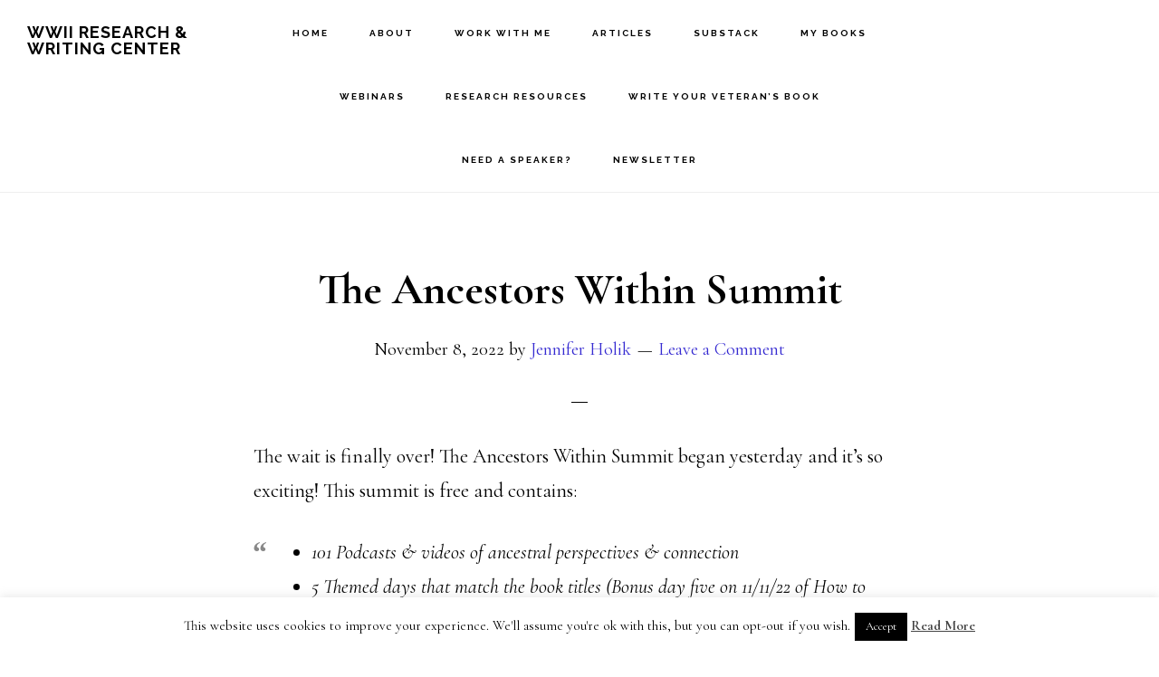

--- FILE ---
content_type: text/html; charset=UTF-8
request_url: https://wwiiresearchandwritingcenter.com/the-ancestors-within-summit/
body_size: 20368
content:
<!DOCTYPE html>
<html dir="ltr" lang="en-US" prefix="og: https://ogp.me/ns#">
<head >
<meta charset="UTF-8" />
<meta name="viewport" content="width=device-width, initial-scale=1" />
<title>The Ancestors Within Summit | WWII Research &amp; Writing Center</title>

		<!-- All in One SEO 4.9.3 - aioseo.com -->
	<meta name="description" content="The wait is finally over! The Ancestors Within Summit began yesterday and it&#039;s so exciting! This summit is free and contains: 101 Podcasts &amp; videos of ancestral perspectives &amp; connection 5 Themed days that match the book titles (Bonus day five on 11/11/22 of How to be a great ancestor of the future hundreds of" />
	<meta name="robots" content="max-image-preview:large" />
	<meta name="author" content="Jennifer Holik"/>
	<meta name="keywords" content="the ancestors within summit,genealogy,ancestral healing,wwii,honoring ancestors,inherited trauma,guided writing,angels and ancestors,ancestral healing summit,the ancestors within" />
	<link rel="canonical" href="https://wwiiresearchandwritingcenter.com/the-ancestors-within-summit/" />
	<meta name="generator" content="All in One SEO (AIOSEO) 4.9.3" />
		<meta property="og:locale" content="en_US" />
		<meta property="og:site_name" content="WWII Research &amp; Writing Center |" />
		<meta property="og:type" content="article" />
		<meta property="og:title" content="The Ancestors Within Summit | WWII Research &amp; Writing Center" />
		<meta property="og:description" content="The wait is finally over! The Ancestors Within Summit began yesterday and it&#039;s so exciting! This summit is free and contains: 101 Podcasts &amp; videos of ancestral perspectives &amp; connection 5 Themed days that match the book titles (Bonus day five on 11/11/22 of How to be a great ancestor of the future hundreds of" />
		<meta property="og:url" content="https://wwiiresearchandwritingcenter.com/the-ancestors-within-summit/" />
		<meta property="article:published_time" content="2022-11-08T14:00:00+00:00" />
		<meta property="article:modified_time" content="2023-11-22T15:17:30+00:00" />
		<meta name="twitter:card" content="summary" />
		<meta name="twitter:title" content="The Ancestors Within Summit | WWII Research &amp; Writing Center" />
		<meta name="twitter:description" content="The wait is finally over! The Ancestors Within Summit began yesterday and it&#039;s so exciting! This summit is free and contains: 101 Podcasts &amp; videos of ancestral perspectives &amp; connection 5 Themed days that match the book titles (Bonus day five on 11/11/22 of How to be a great ancestor of the future hundreds of" />
		<script type="application/ld+json" class="aioseo-schema">
			{"@context":"https:\/\/schema.org","@graph":[{"@type":"Article","@id":"https:\/\/wwiiresearchandwritingcenter.com\/the-ancestors-within-summit\/#article","name":"The Ancestors Within Summit | WWII Research & Writing Center","headline":"The Ancestors Within Summit","author":{"@id":"https:\/\/wwiiresearchandwritingcenter.com\/author\/forestwwii\/#author"},"publisher":{"@id":"https:\/\/wwiiresearchandwritingcenter.com\/#organization"},"image":{"@type":"ImageObject","url":"https:\/\/i0.wp.com\/wwiiresearchandwritingcenter.com\/wp-content\/uploads\/Day-4.jpg?fit=1920%2C1080&ssl=1","width":1920,"height":1080},"datePublished":"2022-11-08T08:00:00-06:00","dateModified":"2023-11-22T09:17:30-06:00","inLanguage":"en-US","mainEntityOfPage":{"@id":"https:\/\/wwiiresearchandwritingcenter.com\/the-ancestors-within-summit\/#webpage"},"isPartOf":{"@id":"https:\/\/wwiiresearchandwritingcenter.com\/the-ancestors-within-summit\/#webpage"},"articleSection":"Journal, ancestral healing, ancestral healing summit, the ancestors within"},{"@type":"BreadcrumbList","@id":"https:\/\/wwiiresearchandwritingcenter.com\/the-ancestors-within-summit\/#breadcrumblist","itemListElement":[{"@type":"ListItem","@id":"https:\/\/wwiiresearchandwritingcenter.com#listItem","position":1,"name":"Home","item":"https:\/\/wwiiresearchandwritingcenter.com","nextItem":{"@type":"ListItem","@id":"https:\/\/wwiiresearchandwritingcenter.com\/category\/journal\/#listItem","name":"Journal"}},{"@type":"ListItem","@id":"https:\/\/wwiiresearchandwritingcenter.com\/category\/journal\/#listItem","position":2,"name":"Journal","item":"https:\/\/wwiiresearchandwritingcenter.com\/category\/journal\/","nextItem":{"@type":"ListItem","@id":"https:\/\/wwiiresearchandwritingcenter.com\/the-ancestors-within-summit\/#listItem","name":"The Ancestors Within Summit"},"previousItem":{"@type":"ListItem","@id":"https:\/\/wwiiresearchandwritingcenter.com#listItem","name":"Home"}},{"@type":"ListItem","@id":"https:\/\/wwiiresearchandwritingcenter.com\/the-ancestors-within-summit\/#listItem","position":3,"name":"The Ancestors Within Summit","previousItem":{"@type":"ListItem","@id":"https:\/\/wwiiresearchandwritingcenter.com\/category\/journal\/#listItem","name":"Journal"}}]},{"@type":"Organization","@id":"https:\/\/wwiiresearchandwritingcenter.com\/#organization","name":"WWII Research & Writing Center WWII Research and Writing Center","url":"https:\/\/wwiiresearchandwritingcenter.com\/"},{"@type":"Person","@id":"https:\/\/wwiiresearchandwritingcenter.com\/author\/forestwwii\/#author","url":"https:\/\/wwiiresearchandwritingcenter.com\/author\/forestwwii\/","name":"Jennifer Holik","image":{"@type":"ImageObject","@id":"https:\/\/wwiiresearchandwritingcenter.com\/the-ancestors-within-summit\/#authorImage","url":"https:\/\/secure.gravatar.com\/avatar\/15a7a9f2a4195c05ef04535fa09b5beba88a9254358e616783566a3c1287c962?s=96&d=mm&r=g","width":96,"height":96,"caption":"Jennifer Holik"}},{"@type":"WebPage","@id":"https:\/\/wwiiresearchandwritingcenter.com\/the-ancestors-within-summit\/#webpage","url":"https:\/\/wwiiresearchandwritingcenter.com\/the-ancestors-within-summit\/","name":"The Ancestors Within Summit | WWII Research & Writing Center","description":"The wait is finally over! The Ancestors Within Summit began yesterday and it's so exciting! This summit is free and contains: 101 Podcasts & videos of ancestral perspectives & connection 5 Themed days that match the book titles (Bonus day five on 11\/11\/22 of How to be a great ancestor of the future hundreds of","inLanguage":"en-US","isPartOf":{"@id":"https:\/\/wwiiresearchandwritingcenter.com\/#website"},"breadcrumb":{"@id":"https:\/\/wwiiresearchandwritingcenter.com\/the-ancestors-within-summit\/#breadcrumblist"},"author":{"@id":"https:\/\/wwiiresearchandwritingcenter.com\/author\/forestwwii\/#author"},"creator":{"@id":"https:\/\/wwiiresearchandwritingcenter.com\/author\/forestwwii\/#author"},"image":{"@type":"ImageObject","url":"https:\/\/i0.wp.com\/wwiiresearchandwritingcenter.com\/wp-content\/uploads\/Day-4.jpg?fit=1920%2C1080&ssl=1","@id":"https:\/\/wwiiresearchandwritingcenter.com\/the-ancestors-within-summit\/#mainImage","width":1920,"height":1080},"primaryImageOfPage":{"@id":"https:\/\/wwiiresearchandwritingcenter.com\/the-ancestors-within-summit\/#mainImage"},"datePublished":"2022-11-08T08:00:00-06:00","dateModified":"2023-11-22T09:17:30-06:00"},{"@type":"WebSite","@id":"https:\/\/wwiiresearchandwritingcenter.com\/#website","url":"https:\/\/wwiiresearchandwritingcenter.com\/","name":"WWII Research & Writing Center","inLanguage":"en-US","publisher":{"@id":"https:\/\/wwiiresearchandwritingcenter.com\/#organization"}}]}
		</script>
		<!-- All in One SEO -->

<link rel='dns-prefetch' href='//platform-api.sharethis.com' />
<link rel='dns-prefetch' href='//stats.wp.com' />
<link rel='dns-prefetch' href='//fonts.googleapis.com' />
<link rel='dns-prefetch' href='//code.ionicframework.com' />
<link rel='dns-prefetch' href='//cdn.openshareweb.com' />
<link rel='dns-prefetch' href='//cdn.shareaholic.net' />
<link rel='dns-prefetch' href='//www.shareaholic.net' />
<link rel='dns-prefetch' href='//analytics.shareaholic.com' />
<link rel='dns-prefetch' href='//recs.shareaholic.com' />
<link rel='dns-prefetch' href='//partner.shareaholic.com' />
<link rel='dns-prefetch' href='//widgets.wp.com' />
<link rel='dns-prefetch' href='//s0.wp.com' />
<link rel='dns-prefetch' href='//0.gravatar.com' />
<link rel='dns-prefetch' href='//1.gravatar.com' />
<link rel='dns-prefetch' href='//2.gravatar.com' />
<link rel='preconnect' href='//i0.wp.com' />
<link rel='preconnect' href='//c0.wp.com' />
<link rel="alternate" type="application/rss+xml" title="WWII Research &amp; Writing Center &raquo; Feed" href="https://wwiiresearchandwritingcenter.com/feed/" />
<link rel="alternate" type="application/rss+xml" title="WWII Research &amp; Writing Center &raquo; Comments Feed" href="https://wwiiresearchandwritingcenter.com/comments/feed/" />
<link rel="alternate" type="application/rss+xml" title="WWII Research &amp; Writing Center &raquo; The Ancestors Within Summit Comments Feed" href="https://wwiiresearchandwritingcenter.com/the-ancestors-within-summit/feed/" />
<link rel="alternate" title="oEmbed (JSON)" type="application/json+oembed" href="https://wwiiresearchandwritingcenter.com/wp-json/oembed/1.0/embed?url=https%3A%2F%2Fwwiiresearchandwritingcenter.com%2Fthe-ancestors-within-summit%2F" />
<link rel="alternate" title="oEmbed (XML)" type="text/xml+oembed" href="https://wwiiresearchandwritingcenter.com/wp-json/oembed/1.0/embed?url=https%3A%2F%2Fwwiiresearchandwritingcenter.com%2Fthe-ancestors-within-summit%2F&#038;format=xml" />
<!-- Shareaholic - https://www.shareaholic.com -->
<link rel='preload' href='//cdn.shareaholic.net/assets/pub/shareaholic.js' as='script'/>
<script data-no-minify='1' data-cfasync='false'>
_SHR_SETTINGS = {"endpoints":{"local_recs_url":"https:\/\/wwiiresearchandwritingcenter.com\/wp-admin\/admin-ajax.php?action=shareaholic_permalink_related","ajax_url":"https:\/\/wwiiresearchandwritingcenter.com\/wp-admin\/admin-ajax.php","share_counts_url":"https:\/\/wwiiresearchandwritingcenter.com\/wp-admin\/admin-ajax.php?action=shareaholic_share_counts_api"},"site_id":"225eb90cac0f514ac2198420f28a7fb2","url_components":{"year":"2022","monthnum":"11","day":"08","hour":"08","minute":"00","second":"00","post_id":"12856","postname":"the-ancestors-within-summit","category":"journal"}};
</script>
<script data-no-minify='1' data-cfasync='false' src='//cdn.shareaholic.net/assets/pub/shareaholic.js' data-shr-siteid='225eb90cac0f514ac2198420f28a7fb2' async ></script>

<!-- Shareaholic Content Tags -->
<meta name='shareaholic:site_name' content='WWII Research &amp; Writing Center' />
<meta name='shareaholic:language' content='en-US' />
<meta name='shareaholic:url' content='https://wwiiresearchandwritingcenter.com/the-ancestors-within-summit/' />
<meta name='shareaholic:keywords' content='tag:ancestral healing, tag:ancestral healing summit, tag:the ancestors within, cat:journal, type:post' />
<meta name='shareaholic:article_published_time' content='2022-11-08T08:00:00-06:00' />
<meta name='shareaholic:article_modified_time' content='2023-11-22T09:17:30-06:00' />
<meta name='shareaholic:shareable_page' content='true' />
<meta name='shareaholic:article_author_name' content='Jennifer Holik' />
<meta name='shareaholic:site_id' content='225eb90cac0f514ac2198420f28a7fb2' />
<meta name='shareaholic:wp_version' content='9.7.13' />
<meta name='shareaholic:image' content='https://i0.wp.com/wwiiresearchandwritingcenter.com/wp-content/uploads/Day-4.jpg?fit=640%2C360&amp;ssl=1' />
<!-- Shareaholic Content Tags End -->
<style id='wp-img-auto-sizes-contain-inline-css' type='text/css'>
img:is([sizes=auto i],[sizes^="auto," i]){contain-intrinsic-size:3000px 1500px}
/*# sourceURL=wp-img-auto-sizes-contain-inline-css */
</style>
<link rel='stylesheet' id='jetpack_related-posts-css' href='https://c0.wp.com/p/jetpack/15.3.1/modules/related-posts/related-posts.css' type='text/css' media='all' />
<link rel='stylesheet' id='infinity-pro-css' href='https://wwiiresearchandwritingcenter.com/wp-content/themes/infinity-pro/style.css?ver=1.2.0' type='text/css' media='all' />
<style id='infinity-pro-inline-css' type='text/css'>


		a,
		.entry-title a:focus,
		.entry-title a:hover,
		.featured-content .entry-meta a:focus,
		.featured-content .entry-meta a:hover,
		.front-page .genesis-nav-menu a:focus,
		.front-page .genesis-nav-menu a:hover,
		.front-page .offscreen-content-icon button:focus,
		.front-page .offscreen-content-icon button:hover,
		.front-page .white .genesis-nav-menu a:focus,
		.front-page .white .genesis-nav-menu a:hover,
		.genesis-nav-menu a:focus,
		.genesis-nav-menu a:hover,
		.genesis-nav-menu .current-menu-item > a,
		.genesis-nav-menu .sub-menu .current-menu-item > a:focus,
		.genesis-nav-menu .sub-menu .current-menu-item > a:hover,
		.genesis-responsive-menu .genesis-nav-menu a:focus,
		.genesis-responsive-menu .genesis-nav-menu a:hover,
		.menu-toggle:focus,
		.menu-toggle:hover,
		.offscreen-content button:hover,
		.offscreen-content-icon button:hover,
		.site-footer a:focus,
		.site-footer a:hover,
		.sub-menu-toggle:focus,
		.sub-menu-toggle:hover {
			color: #362bd1;
		}

		button,
		input[type="button"],
		input[type="reset"],
		input[type="select"],
		input[type="submit"],
		.button,
		.enews-widget input:hover[type="submit"],
		.front-page-1 a.button,
		.front-page-3 a.button,
		.front-page-5 a.button,
		.front-page-7 a.button,
		.footer-widgets .button:hover {
			background-color: #362bd1;
			color: #ffffff;
		}

		
.has-accent-color {
	color: #362bd1 !important;
}

.has-accent-background-color {
	background-color: #362bd1 !important;
}

.content .wp-block-button .wp-block-button__link:focus,
.content .wp-block-button .wp-block-button__link:hover {
	background-color: #362bd1 !important;
	color: #fff;
}

.content .wp-block-button.is-style-outline .wp-block-button__link:focus,
.content .wp-block-button.is-style-outline .wp-block-button__link:hover {
	border-color: #362bd1 !important;
	color: #362bd1 !important;
}


.entry-content .wp-block-pullquote.is-style-solid-color {
	background-color: #362bd1;
}

/*# sourceURL=infinity-pro-inline-css */
</style>
<style id='wp-emoji-styles-inline-css' type='text/css'>

	img.wp-smiley, img.emoji {
		display: inline !important;
		border: none !important;
		box-shadow: none !important;
		height: 1em !important;
		width: 1em !important;
		margin: 0 0.07em !important;
		vertical-align: -0.1em !important;
		background: none !important;
		padding: 0 !important;
	}
/*# sourceURL=wp-emoji-styles-inline-css */
</style>
<style id='wp-block-library-inline-css' type='text/css'>
:root{--wp-block-synced-color:#7a00df;--wp-block-synced-color--rgb:122,0,223;--wp-bound-block-color:var(--wp-block-synced-color);--wp-editor-canvas-background:#ddd;--wp-admin-theme-color:#007cba;--wp-admin-theme-color--rgb:0,124,186;--wp-admin-theme-color-darker-10:#006ba1;--wp-admin-theme-color-darker-10--rgb:0,107,160.5;--wp-admin-theme-color-darker-20:#005a87;--wp-admin-theme-color-darker-20--rgb:0,90,135;--wp-admin-border-width-focus:2px}@media (min-resolution:192dpi){:root{--wp-admin-border-width-focus:1.5px}}.wp-element-button{cursor:pointer}:root .has-very-light-gray-background-color{background-color:#eee}:root .has-very-dark-gray-background-color{background-color:#313131}:root .has-very-light-gray-color{color:#eee}:root .has-very-dark-gray-color{color:#313131}:root .has-vivid-green-cyan-to-vivid-cyan-blue-gradient-background{background:linear-gradient(135deg,#00d084,#0693e3)}:root .has-purple-crush-gradient-background{background:linear-gradient(135deg,#34e2e4,#4721fb 50%,#ab1dfe)}:root .has-hazy-dawn-gradient-background{background:linear-gradient(135deg,#faaca8,#dad0ec)}:root .has-subdued-olive-gradient-background{background:linear-gradient(135deg,#fafae1,#67a671)}:root .has-atomic-cream-gradient-background{background:linear-gradient(135deg,#fdd79a,#004a59)}:root .has-nightshade-gradient-background{background:linear-gradient(135deg,#330968,#31cdcf)}:root .has-midnight-gradient-background{background:linear-gradient(135deg,#020381,#2874fc)}:root{--wp--preset--font-size--normal:16px;--wp--preset--font-size--huge:42px}.has-regular-font-size{font-size:1em}.has-larger-font-size{font-size:2.625em}.has-normal-font-size{font-size:var(--wp--preset--font-size--normal)}.has-huge-font-size{font-size:var(--wp--preset--font-size--huge)}.has-text-align-center{text-align:center}.has-text-align-left{text-align:left}.has-text-align-right{text-align:right}.has-fit-text{white-space:nowrap!important}#end-resizable-editor-section{display:none}.aligncenter{clear:both}.items-justified-left{justify-content:flex-start}.items-justified-center{justify-content:center}.items-justified-right{justify-content:flex-end}.items-justified-space-between{justify-content:space-between}.screen-reader-text{border:0;clip-path:inset(50%);height:1px;margin:-1px;overflow:hidden;padding:0;position:absolute;width:1px;word-wrap:normal!important}.screen-reader-text:focus{background-color:#ddd;clip-path:none;color:#444;display:block;font-size:1em;height:auto;left:5px;line-height:normal;padding:15px 23px 14px;text-decoration:none;top:5px;width:auto;z-index:100000}html :where(.has-border-color){border-style:solid}html :where([style*=border-top-color]){border-top-style:solid}html :where([style*=border-right-color]){border-right-style:solid}html :where([style*=border-bottom-color]){border-bottom-style:solid}html :where([style*=border-left-color]){border-left-style:solid}html :where([style*=border-width]){border-style:solid}html :where([style*=border-top-width]){border-top-style:solid}html :where([style*=border-right-width]){border-right-style:solid}html :where([style*=border-bottom-width]){border-bottom-style:solid}html :where([style*=border-left-width]){border-left-style:solid}html :where(img[class*=wp-image-]){height:auto;max-width:100%}:where(figure){margin:0 0 1em}html :where(.is-position-sticky){--wp-admin--admin-bar--position-offset:var(--wp-admin--admin-bar--height,0px)}@media screen and (max-width:600px){html :where(.is-position-sticky){--wp-admin--admin-bar--position-offset:0px}}

/*# sourceURL=wp-block-library-inline-css */
</style><style id='wp-block-image-inline-css' type='text/css'>
.wp-block-image>a,.wp-block-image>figure>a{display:inline-block}.wp-block-image img{box-sizing:border-box;height:auto;max-width:100%;vertical-align:bottom}@media not (prefers-reduced-motion){.wp-block-image img.hide{visibility:hidden}.wp-block-image img.show{animation:show-content-image .4s}}.wp-block-image[style*=border-radius] img,.wp-block-image[style*=border-radius]>a{border-radius:inherit}.wp-block-image.has-custom-border img{box-sizing:border-box}.wp-block-image.aligncenter{text-align:center}.wp-block-image.alignfull>a,.wp-block-image.alignwide>a{width:100%}.wp-block-image.alignfull img,.wp-block-image.alignwide img{height:auto;width:100%}.wp-block-image .aligncenter,.wp-block-image .alignleft,.wp-block-image .alignright,.wp-block-image.aligncenter,.wp-block-image.alignleft,.wp-block-image.alignright{display:table}.wp-block-image .aligncenter>figcaption,.wp-block-image .alignleft>figcaption,.wp-block-image .alignright>figcaption,.wp-block-image.aligncenter>figcaption,.wp-block-image.alignleft>figcaption,.wp-block-image.alignright>figcaption{caption-side:bottom;display:table-caption}.wp-block-image .alignleft{float:left;margin:.5em 1em .5em 0}.wp-block-image .alignright{float:right;margin:.5em 0 .5em 1em}.wp-block-image .aligncenter{margin-left:auto;margin-right:auto}.wp-block-image :where(figcaption){margin-bottom:1em;margin-top:.5em}.wp-block-image.is-style-circle-mask img{border-radius:9999px}@supports ((-webkit-mask-image:none) or (mask-image:none)) or (-webkit-mask-image:none){.wp-block-image.is-style-circle-mask img{border-radius:0;-webkit-mask-image:url('data:image/svg+xml;utf8,<svg viewBox="0 0 100 100" xmlns="http://www.w3.org/2000/svg"><circle cx="50" cy="50" r="50"/></svg>');mask-image:url('data:image/svg+xml;utf8,<svg viewBox="0 0 100 100" xmlns="http://www.w3.org/2000/svg"><circle cx="50" cy="50" r="50"/></svg>');mask-mode:alpha;-webkit-mask-position:center;mask-position:center;-webkit-mask-repeat:no-repeat;mask-repeat:no-repeat;-webkit-mask-size:contain;mask-size:contain}}:root :where(.wp-block-image.is-style-rounded img,.wp-block-image .is-style-rounded img){border-radius:9999px}.wp-block-image figure{margin:0}.wp-lightbox-container{display:flex;flex-direction:column;position:relative}.wp-lightbox-container img{cursor:zoom-in}.wp-lightbox-container img:hover+button{opacity:1}.wp-lightbox-container button{align-items:center;backdrop-filter:blur(16px) saturate(180%);background-color:#5a5a5a40;border:none;border-radius:4px;cursor:zoom-in;display:flex;height:20px;justify-content:center;opacity:0;padding:0;position:absolute;right:16px;text-align:center;top:16px;width:20px;z-index:100}@media not (prefers-reduced-motion){.wp-lightbox-container button{transition:opacity .2s ease}}.wp-lightbox-container button:focus-visible{outline:3px auto #5a5a5a40;outline:3px auto -webkit-focus-ring-color;outline-offset:3px}.wp-lightbox-container button:hover{cursor:pointer;opacity:1}.wp-lightbox-container button:focus{opacity:1}.wp-lightbox-container button:focus,.wp-lightbox-container button:hover,.wp-lightbox-container button:not(:hover):not(:active):not(.has-background){background-color:#5a5a5a40;border:none}.wp-lightbox-overlay{box-sizing:border-box;cursor:zoom-out;height:100vh;left:0;overflow:hidden;position:fixed;top:0;visibility:hidden;width:100%;z-index:100000}.wp-lightbox-overlay .close-button{align-items:center;cursor:pointer;display:flex;justify-content:center;min-height:40px;min-width:40px;padding:0;position:absolute;right:calc(env(safe-area-inset-right) + 16px);top:calc(env(safe-area-inset-top) + 16px);z-index:5000000}.wp-lightbox-overlay .close-button:focus,.wp-lightbox-overlay .close-button:hover,.wp-lightbox-overlay .close-button:not(:hover):not(:active):not(.has-background){background:none;border:none}.wp-lightbox-overlay .lightbox-image-container{height:var(--wp--lightbox-container-height);left:50%;overflow:hidden;position:absolute;top:50%;transform:translate(-50%,-50%);transform-origin:top left;width:var(--wp--lightbox-container-width);z-index:9999999999}.wp-lightbox-overlay .wp-block-image{align-items:center;box-sizing:border-box;display:flex;height:100%;justify-content:center;margin:0;position:relative;transform-origin:0 0;width:100%;z-index:3000000}.wp-lightbox-overlay .wp-block-image img{height:var(--wp--lightbox-image-height);min-height:var(--wp--lightbox-image-height);min-width:var(--wp--lightbox-image-width);width:var(--wp--lightbox-image-width)}.wp-lightbox-overlay .wp-block-image figcaption{display:none}.wp-lightbox-overlay button{background:none;border:none}.wp-lightbox-overlay .scrim{background-color:#fff;height:100%;opacity:.9;position:absolute;width:100%;z-index:2000000}.wp-lightbox-overlay.active{visibility:visible}@media not (prefers-reduced-motion){.wp-lightbox-overlay.active{animation:turn-on-visibility .25s both}.wp-lightbox-overlay.active img{animation:turn-on-visibility .35s both}.wp-lightbox-overlay.show-closing-animation:not(.active){animation:turn-off-visibility .35s both}.wp-lightbox-overlay.show-closing-animation:not(.active) img{animation:turn-off-visibility .25s both}.wp-lightbox-overlay.zoom.active{animation:none;opacity:1;visibility:visible}.wp-lightbox-overlay.zoom.active .lightbox-image-container{animation:lightbox-zoom-in .4s}.wp-lightbox-overlay.zoom.active .lightbox-image-container img{animation:none}.wp-lightbox-overlay.zoom.active .scrim{animation:turn-on-visibility .4s forwards}.wp-lightbox-overlay.zoom.show-closing-animation:not(.active){animation:none}.wp-lightbox-overlay.zoom.show-closing-animation:not(.active) .lightbox-image-container{animation:lightbox-zoom-out .4s}.wp-lightbox-overlay.zoom.show-closing-animation:not(.active) .lightbox-image-container img{animation:none}.wp-lightbox-overlay.zoom.show-closing-animation:not(.active) .scrim{animation:turn-off-visibility .4s forwards}}@keyframes show-content-image{0%{visibility:hidden}99%{visibility:hidden}to{visibility:visible}}@keyframes turn-on-visibility{0%{opacity:0}to{opacity:1}}@keyframes turn-off-visibility{0%{opacity:1;visibility:visible}99%{opacity:0;visibility:visible}to{opacity:0;visibility:hidden}}@keyframes lightbox-zoom-in{0%{transform:translate(calc((-100vw + var(--wp--lightbox-scrollbar-width))/2 + var(--wp--lightbox-initial-left-position)),calc(-50vh + var(--wp--lightbox-initial-top-position))) scale(var(--wp--lightbox-scale))}to{transform:translate(-50%,-50%) scale(1)}}@keyframes lightbox-zoom-out{0%{transform:translate(-50%,-50%) scale(1);visibility:visible}99%{visibility:visible}to{transform:translate(calc((-100vw + var(--wp--lightbox-scrollbar-width))/2 + var(--wp--lightbox-initial-left-position)),calc(-50vh + var(--wp--lightbox-initial-top-position))) scale(var(--wp--lightbox-scale));visibility:hidden}}
/*# sourceURL=https://c0.wp.com/c/6.9/wp-includes/blocks/image/style.min.css */
</style>
<style id='wp-block-list-inline-css' type='text/css'>
ol,ul{box-sizing:border-box}:root :where(.wp-block-list.has-background){padding:1.25em 2.375em}
/*# sourceURL=https://c0.wp.com/c/6.9/wp-includes/blocks/list/style.min.css */
</style>
<style id='wp-block-paragraph-inline-css' type='text/css'>
.is-small-text{font-size:.875em}.is-regular-text{font-size:1em}.is-large-text{font-size:2.25em}.is-larger-text{font-size:3em}.has-drop-cap:not(:focus):first-letter{float:left;font-size:8.4em;font-style:normal;font-weight:100;line-height:.68;margin:.05em .1em 0 0;text-transform:uppercase}body.rtl .has-drop-cap:not(:focus):first-letter{float:none;margin-left:.1em}p.has-drop-cap.has-background{overflow:hidden}:root :where(p.has-background){padding:1.25em 2.375em}:where(p.has-text-color:not(.has-link-color)) a{color:inherit}p.has-text-align-left[style*="writing-mode:vertical-lr"],p.has-text-align-right[style*="writing-mode:vertical-rl"]{rotate:180deg}
/*# sourceURL=https://c0.wp.com/c/6.9/wp-includes/blocks/paragraph/style.min.css */
</style>
<style id='wp-block-quote-inline-css' type='text/css'>
.wp-block-quote{box-sizing:border-box;overflow-wrap:break-word}.wp-block-quote.is-large:where(:not(.is-style-plain)),.wp-block-quote.is-style-large:where(:not(.is-style-plain)){margin-bottom:1em;padding:0 1em}.wp-block-quote.is-large:where(:not(.is-style-plain)) p,.wp-block-quote.is-style-large:where(:not(.is-style-plain)) p{font-size:1.5em;font-style:italic;line-height:1.6}.wp-block-quote.is-large:where(:not(.is-style-plain)) cite,.wp-block-quote.is-large:where(:not(.is-style-plain)) footer,.wp-block-quote.is-style-large:where(:not(.is-style-plain)) cite,.wp-block-quote.is-style-large:where(:not(.is-style-plain)) footer{font-size:1.125em;text-align:right}.wp-block-quote>cite{display:block}
/*# sourceURL=https://c0.wp.com/c/6.9/wp-includes/blocks/quote/style.min.css */
</style>
<style id='global-styles-inline-css' type='text/css'>
:root{--wp--preset--aspect-ratio--square: 1;--wp--preset--aspect-ratio--4-3: 4/3;--wp--preset--aspect-ratio--3-4: 3/4;--wp--preset--aspect-ratio--3-2: 3/2;--wp--preset--aspect-ratio--2-3: 2/3;--wp--preset--aspect-ratio--16-9: 16/9;--wp--preset--aspect-ratio--9-16: 9/16;--wp--preset--color--black: #000000;--wp--preset--color--cyan-bluish-gray: #abb8c3;--wp--preset--color--white: #ffffff;--wp--preset--color--pale-pink: #f78da7;--wp--preset--color--vivid-red: #cf2e2e;--wp--preset--color--luminous-vivid-orange: #ff6900;--wp--preset--color--luminous-vivid-amber: #fcb900;--wp--preset--color--light-green-cyan: #7bdcb5;--wp--preset--color--vivid-green-cyan: #00d084;--wp--preset--color--pale-cyan-blue: #8ed1fc;--wp--preset--color--vivid-cyan-blue: #0693e3;--wp--preset--color--vivid-purple: #9b51e0;--wp--preset--color--accent: #362bd1;--wp--preset--gradient--vivid-cyan-blue-to-vivid-purple: linear-gradient(135deg,rgb(6,147,227) 0%,rgb(155,81,224) 100%);--wp--preset--gradient--light-green-cyan-to-vivid-green-cyan: linear-gradient(135deg,rgb(122,220,180) 0%,rgb(0,208,130) 100%);--wp--preset--gradient--luminous-vivid-amber-to-luminous-vivid-orange: linear-gradient(135deg,rgb(252,185,0) 0%,rgb(255,105,0) 100%);--wp--preset--gradient--luminous-vivid-orange-to-vivid-red: linear-gradient(135deg,rgb(255,105,0) 0%,rgb(207,46,46) 100%);--wp--preset--gradient--very-light-gray-to-cyan-bluish-gray: linear-gradient(135deg,rgb(238,238,238) 0%,rgb(169,184,195) 100%);--wp--preset--gradient--cool-to-warm-spectrum: linear-gradient(135deg,rgb(74,234,220) 0%,rgb(151,120,209) 20%,rgb(207,42,186) 40%,rgb(238,44,130) 60%,rgb(251,105,98) 80%,rgb(254,248,76) 100%);--wp--preset--gradient--blush-light-purple: linear-gradient(135deg,rgb(255,206,236) 0%,rgb(152,150,240) 100%);--wp--preset--gradient--blush-bordeaux: linear-gradient(135deg,rgb(254,205,165) 0%,rgb(254,45,45) 50%,rgb(107,0,62) 100%);--wp--preset--gradient--luminous-dusk: linear-gradient(135deg,rgb(255,203,112) 0%,rgb(199,81,192) 50%,rgb(65,88,208) 100%);--wp--preset--gradient--pale-ocean: linear-gradient(135deg,rgb(255,245,203) 0%,rgb(182,227,212) 50%,rgb(51,167,181) 100%);--wp--preset--gradient--electric-grass: linear-gradient(135deg,rgb(202,248,128) 0%,rgb(113,206,126) 100%);--wp--preset--gradient--midnight: linear-gradient(135deg,rgb(2,3,129) 0%,rgb(40,116,252) 100%);--wp--preset--font-size--small: 18px;--wp--preset--font-size--medium: 20px;--wp--preset--font-size--large: 26px;--wp--preset--font-size--x-large: 42px;--wp--preset--font-size--normal: 22px;--wp--preset--font-size--larger: 30px;--wp--preset--spacing--20: 0.44rem;--wp--preset--spacing--30: 0.67rem;--wp--preset--spacing--40: 1rem;--wp--preset--spacing--50: 1.5rem;--wp--preset--spacing--60: 2.25rem;--wp--preset--spacing--70: 3.38rem;--wp--preset--spacing--80: 5.06rem;--wp--preset--shadow--natural: 6px 6px 9px rgba(0, 0, 0, 0.2);--wp--preset--shadow--deep: 12px 12px 50px rgba(0, 0, 0, 0.4);--wp--preset--shadow--sharp: 6px 6px 0px rgba(0, 0, 0, 0.2);--wp--preset--shadow--outlined: 6px 6px 0px -3px rgb(255, 255, 255), 6px 6px rgb(0, 0, 0);--wp--preset--shadow--crisp: 6px 6px 0px rgb(0, 0, 0);}:where(.is-layout-flex){gap: 0.5em;}:where(.is-layout-grid){gap: 0.5em;}body .is-layout-flex{display: flex;}.is-layout-flex{flex-wrap: wrap;align-items: center;}.is-layout-flex > :is(*, div){margin: 0;}body .is-layout-grid{display: grid;}.is-layout-grid > :is(*, div){margin: 0;}:where(.wp-block-columns.is-layout-flex){gap: 2em;}:where(.wp-block-columns.is-layout-grid){gap: 2em;}:where(.wp-block-post-template.is-layout-flex){gap: 1.25em;}:where(.wp-block-post-template.is-layout-grid){gap: 1.25em;}.has-black-color{color: var(--wp--preset--color--black) !important;}.has-cyan-bluish-gray-color{color: var(--wp--preset--color--cyan-bluish-gray) !important;}.has-white-color{color: var(--wp--preset--color--white) !important;}.has-pale-pink-color{color: var(--wp--preset--color--pale-pink) !important;}.has-vivid-red-color{color: var(--wp--preset--color--vivid-red) !important;}.has-luminous-vivid-orange-color{color: var(--wp--preset--color--luminous-vivid-orange) !important;}.has-luminous-vivid-amber-color{color: var(--wp--preset--color--luminous-vivid-amber) !important;}.has-light-green-cyan-color{color: var(--wp--preset--color--light-green-cyan) !important;}.has-vivid-green-cyan-color{color: var(--wp--preset--color--vivid-green-cyan) !important;}.has-pale-cyan-blue-color{color: var(--wp--preset--color--pale-cyan-blue) !important;}.has-vivid-cyan-blue-color{color: var(--wp--preset--color--vivid-cyan-blue) !important;}.has-vivid-purple-color{color: var(--wp--preset--color--vivid-purple) !important;}.has-black-background-color{background-color: var(--wp--preset--color--black) !important;}.has-cyan-bluish-gray-background-color{background-color: var(--wp--preset--color--cyan-bluish-gray) !important;}.has-white-background-color{background-color: var(--wp--preset--color--white) !important;}.has-pale-pink-background-color{background-color: var(--wp--preset--color--pale-pink) !important;}.has-vivid-red-background-color{background-color: var(--wp--preset--color--vivid-red) !important;}.has-luminous-vivid-orange-background-color{background-color: var(--wp--preset--color--luminous-vivid-orange) !important;}.has-luminous-vivid-amber-background-color{background-color: var(--wp--preset--color--luminous-vivid-amber) !important;}.has-light-green-cyan-background-color{background-color: var(--wp--preset--color--light-green-cyan) !important;}.has-vivid-green-cyan-background-color{background-color: var(--wp--preset--color--vivid-green-cyan) !important;}.has-pale-cyan-blue-background-color{background-color: var(--wp--preset--color--pale-cyan-blue) !important;}.has-vivid-cyan-blue-background-color{background-color: var(--wp--preset--color--vivid-cyan-blue) !important;}.has-vivid-purple-background-color{background-color: var(--wp--preset--color--vivid-purple) !important;}.has-black-border-color{border-color: var(--wp--preset--color--black) !important;}.has-cyan-bluish-gray-border-color{border-color: var(--wp--preset--color--cyan-bluish-gray) !important;}.has-white-border-color{border-color: var(--wp--preset--color--white) !important;}.has-pale-pink-border-color{border-color: var(--wp--preset--color--pale-pink) !important;}.has-vivid-red-border-color{border-color: var(--wp--preset--color--vivid-red) !important;}.has-luminous-vivid-orange-border-color{border-color: var(--wp--preset--color--luminous-vivid-orange) !important;}.has-luminous-vivid-amber-border-color{border-color: var(--wp--preset--color--luminous-vivid-amber) !important;}.has-light-green-cyan-border-color{border-color: var(--wp--preset--color--light-green-cyan) !important;}.has-vivid-green-cyan-border-color{border-color: var(--wp--preset--color--vivid-green-cyan) !important;}.has-pale-cyan-blue-border-color{border-color: var(--wp--preset--color--pale-cyan-blue) !important;}.has-vivid-cyan-blue-border-color{border-color: var(--wp--preset--color--vivid-cyan-blue) !important;}.has-vivid-purple-border-color{border-color: var(--wp--preset--color--vivid-purple) !important;}.has-vivid-cyan-blue-to-vivid-purple-gradient-background{background: var(--wp--preset--gradient--vivid-cyan-blue-to-vivid-purple) !important;}.has-light-green-cyan-to-vivid-green-cyan-gradient-background{background: var(--wp--preset--gradient--light-green-cyan-to-vivid-green-cyan) !important;}.has-luminous-vivid-amber-to-luminous-vivid-orange-gradient-background{background: var(--wp--preset--gradient--luminous-vivid-amber-to-luminous-vivid-orange) !important;}.has-luminous-vivid-orange-to-vivid-red-gradient-background{background: var(--wp--preset--gradient--luminous-vivid-orange-to-vivid-red) !important;}.has-very-light-gray-to-cyan-bluish-gray-gradient-background{background: var(--wp--preset--gradient--very-light-gray-to-cyan-bluish-gray) !important;}.has-cool-to-warm-spectrum-gradient-background{background: var(--wp--preset--gradient--cool-to-warm-spectrum) !important;}.has-blush-light-purple-gradient-background{background: var(--wp--preset--gradient--blush-light-purple) !important;}.has-blush-bordeaux-gradient-background{background: var(--wp--preset--gradient--blush-bordeaux) !important;}.has-luminous-dusk-gradient-background{background: var(--wp--preset--gradient--luminous-dusk) !important;}.has-pale-ocean-gradient-background{background: var(--wp--preset--gradient--pale-ocean) !important;}.has-electric-grass-gradient-background{background: var(--wp--preset--gradient--electric-grass) !important;}.has-midnight-gradient-background{background: var(--wp--preset--gradient--midnight) !important;}.has-small-font-size{font-size: var(--wp--preset--font-size--small) !important;}.has-medium-font-size{font-size: var(--wp--preset--font-size--medium) !important;}.has-large-font-size{font-size: var(--wp--preset--font-size--large) !important;}.has-x-large-font-size{font-size: var(--wp--preset--font-size--x-large) !important;}
/*# sourceURL=global-styles-inline-css */
</style>

<style id='classic-theme-styles-inline-css' type='text/css'>
/*! This file is auto-generated */
.wp-block-button__link{color:#fff;background-color:#32373c;border-radius:9999px;box-shadow:none;text-decoration:none;padding:calc(.667em + 2px) calc(1.333em + 2px);font-size:1.125em}.wp-block-file__button{background:#32373c;color:#fff;text-decoration:none}
/*# sourceURL=/wp-includes/css/classic-themes.min.css */
</style>
<link rel='stylesheet' id='cookie-law-info-css' href='https://wwiiresearchandwritingcenter.com/wp-content/plugins/cookie-law-info/legacy/public/css/cookie-law-info-public.css?ver=3.3.9.1' type='text/css' media='all' />
<link rel='stylesheet' id='cookie-law-info-gdpr-css' href='https://wwiiresearchandwritingcenter.com/wp-content/plugins/cookie-law-info/legacy/public/css/cookie-law-info-gdpr.css?ver=3.3.9.1' type='text/css' media='all' />
<link rel='stylesheet' id='infinity-fonts-css' href='//fonts.googleapis.com/css?family=Cormorant+Garamond%3A400%2C400i%2C700%7CRaleway%3A700&#038;ver=1.2.0' type='text/css' media='all' />
<link rel='stylesheet' id='infinity-ionicons-css' href='//code.ionicframework.com/ionicons/2.0.1/css/ionicons.min.css?ver=1.2.0' type='text/css' media='all' />
<link rel='stylesheet' id='jetpack_likes-css' href='https://c0.wp.com/p/jetpack/15.3.1/modules/likes/style.css' type='text/css' media='all' />
<link rel='stylesheet' id='infinity-pro-gutenberg-css' href='https://wwiiresearchandwritingcenter.com/wp-content/themes/infinity-pro/lib/gutenberg/front-end.css?ver=1.2.0' type='text/css' media='all' />
<link rel='stylesheet' id='sharedaddy-css' href='https://c0.wp.com/p/jetpack/15.3.1/modules/sharedaddy/sharing.css' type='text/css' media='all' />
<link rel='stylesheet' id='social-logos-css' href='https://c0.wp.com/p/jetpack/15.3.1/_inc/social-logos/social-logos.min.css' type='text/css' media='all' />
<script type="text/javascript" id="jetpack_related-posts-js-extra">
/* <![CDATA[ */
var related_posts_js_options = {"post_heading":"h4"};
//# sourceURL=jetpack_related-posts-js-extra
/* ]]> */
</script>
<script type="text/javascript" src="https://c0.wp.com/p/jetpack/15.3.1/_inc/build/related-posts/related-posts.min.js" id="jetpack_related-posts-js"></script>
<script type="text/javascript" src="https://c0.wp.com/c/6.9/wp-includes/js/jquery/jquery.min.js" id="jquery-core-js"></script>
<script type="text/javascript" src="https://c0.wp.com/c/6.9/wp-includes/js/jquery/jquery-migrate.min.js" id="jquery-migrate-js"></script>
<script type="text/javascript" id="cookie-law-info-js-extra">
/* <![CDATA[ */
var Cli_Data = {"nn_cookie_ids":[],"cookielist":[],"non_necessary_cookies":[],"ccpaEnabled":"","ccpaRegionBased":"","ccpaBarEnabled":"","strictlyEnabled":["necessary","obligatoire"],"ccpaType":"gdpr","js_blocking":"","custom_integration":"","triggerDomRefresh":"","secure_cookies":""};
var cli_cookiebar_settings = {"animate_speed_hide":"500","animate_speed_show":"500","background":"#FFF","border":"#b1a6a6c2","border_on":"","button_1_button_colour":"#000","button_1_button_hover":"#000000","button_1_link_colour":"#fff","button_1_as_button":"1","button_1_new_win":"","button_2_button_colour":"#333","button_2_button_hover":"#292929","button_2_link_colour":"#444","button_2_as_button":"","button_2_hidebar":"1","button_3_button_colour":"#000","button_3_button_hover":"#000000","button_3_link_colour":"#fff","button_3_as_button":"1","button_3_new_win":"","button_4_button_colour":"#000","button_4_button_hover":"#000000","button_4_link_colour":"#fff","button_4_as_button":"1","button_7_button_colour":"#61a229","button_7_button_hover":"#4e8221","button_7_link_colour":"#fff","button_7_as_button":"1","button_7_new_win":"","font_family":"inherit","header_fix":"","notify_animate_hide":"1","notify_animate_show":"","notify_div_id":"#cookie-law-info-bar","notify_position_horizontal":"right","notify_position_vertical":"bottom","scroll_close":"","scroll_close_reload":"","accept_close_reload":"","reject_close_reload":"","showagain_tab":"1","showagain_background":"#fff","showagain_border":"#000","showagain_div_id":"#cookie-law-info-again","showagain_x_position":"100px","text":"#000","show_once_yn":"","show_once":"10000","logging_on":"","as_popup":"","popup_overlay":"1","bar_heading_text":"","cookie_bar_as":"banner","popup_showagain_position":"bottom-right","widget_position":"left"};
var log_object = {"ajax_url":"https://wwiiresearchandwritingcenter.com/wp-admin/admin-ajax.php"};
//# sourceURL=cookie-law-info-js-extra
/* ]]> */
</script>
<script type="text/javascript" src="https://wwiiresearchandwritingcenter.com/wp-content/plugins/cookie-law-info/legacy/public/js/cookie-law-info-public.js?ver=3.3.9.1" id="cookie-law-info-js"></script>
<script type="text/javascript" src="//platform-api.sharethis.com/js/sharethis.js#source=googleanalytics-wordpress#product=ga&amp;property=5eecdb170e78e500125680ad" id="googleanalytics-platform-sharethis-js"></script>
<link rel="https://api.w.org/" href="https://wwiiresearchandwritingcenter.com/wp-json/" /><link rel="alternate" title="JSON" type="application/json" href="https://wwiiresearchandwritingcenter.com/wp-json/wp/v2/posts/12856" /><link rel="EditURI" type="application/rsd+xml" title="RSD" href="https://wwiiresearchandwritingcenter.com/xmlrpc.php?rsd" />

<link rel='shortlink' href='https://wwiiresearchandwritingcenter.com/?p=12856' />
<script type="text/javascript">
(function(url){
	if(/(?:Chrome\/26\.0\.1410\.63 Safari\/537\.31|WordfenceTestMonBot)/.test(navigator.userAgent)){ return; }
	var addEvent = function(evt, handler) {
		if (window.addEventListener) {
			document.addEventListener(evt, handler, false);
		} else if (window.attachEvent) {
			document.attachEvent('on' + evt, handler);
		}
	};
	var removeEvent = function(evt, handler) {
		if (window.removeEventListener) {
			document.removeEventListener(evt, handler, false);
		} else if (window.detachEvent) {
			document.detachEvent('on' + evt, handler);
		}
	};
	var evts = 'contextmenu dblclick drag dragend dragenter dragleave dragover dragstart drop keydown keypress keyup mousedown mousemove mouseout mouseover mouseup mousewheel scroll'.split(' ');
	var logHuman = function() {
		if (window.wfLogHumanRan) { return; }
		window.wfLogHumanRan = true;
		var wfscr = document.createElement('script');
		wfscr.type = 'text/javascript';
		wfscr.async = true;
		wfscr.src = url + '&r=' + Math.random();
		(document.getElementsByTagName('head')[0]||document.getElementsByTagName('body')[0]).appendChild(wfscr);
		for (var i = 0; i < evts.length; i++) {
			removeEvent(evts[i], logHuman);
		}
	};
	for (var i = 0; i < evts.length; i++) {
		addEvent(evts[i], logHuman);
	}
})('//wwiiresearchandwritingcenter.com/?wordfence_lh=1&hid=845C447BD965AA0D3637BA6780E27D41');
</script>	<style>img#wpstats{display:none}</style>
		<link rel="pingback" href="https://wwiiresearchandwritingcenter.com/xmlrpc.php" />
<script>
(function() {
	(function (i, s, o, g, r, a, m) {
		i['GoogleAnalyticsObject'] = r;
		i[r] = i[r] || function () {
				(i[r].q = i[r].q || []).push(arguments)
			}, i[r].l = 1 * new Date();
		a = s.createElement(o),
			m = s.getElementsByTagName(o)[0];
		a.async = 1;
		a.src = g;
		m.parentNode.insertBefore(a, m)
	})(window, document, 'script', 'https://google-analytics.com/analytics.js', 'ga');

	ga('create', 'UA-20484488-3', 'auto');
			ga('send', 'pageview');
	})();
</script>
<link rel="icon" href="https://i0.wp.com/wwiiresearchandwritingcenter.com/wp-content/uploads/cropped-LogoWW2ResWCSmall-1-1.png?fit=32%2C32&#038;ssl=1" sizes="32x32" />
<link rel="icon" href="https://i0.wp.com/wwiiresearchandwritingcenter.com/wp-content/uploads/cropped-LogoWW2ResWCSmall-1-1.png?fit=192%2C192&#038;ssl=1" sizes="192x192" />
<link rel="apple-touch-icon" href="https://i0.wp.com/wwiiresearchandwritingcenter.com/wp-content/uploads/cropped-LogoWW2ResWCSmall-1-1.png?fit=180%2C180&#038;ssl=1" />
<meta name="msapplication-TileImage" content="https://i0.wp.com/wwiiresearchandwritingcenter.com/wp-content/uploads/cropped-LogoWW2ResWCSmall-1-1.png?fit=270%2C270&#038;ssl=1" />
</head>
<body class="wp-singular post-template-default single single-post postid-12856 single-format-standard wp-embed-responsive wp-theme-genesis wp-child-theme-infinity-pro header-full-width full-width-content genesis-breadcrumbs-hidden genesis-footer-widgets-visible executive-pro-purple" itemscope itemtype="https://schema.org/WebPage"><div class="site-container"><ul class="genesis-skip-link"><li><a href="#genesis-content" class="screen-reader-shortcut"> Skip to main content</a></li><li><a href="#genesis-footer-widgets" class="screen-reader-shortcut"> Skip to footer</a></li></ul><header class="site-header" itemscope itemtype="https://schema.org/WPHeader"><div class="wrap"><div class="title-area"><p class="site-title" itemprop="headline"><a href="https://wwiiresearchandwritingcenter.com/">WWII Research &amp; Writing Center</a></p></div><nav class="nav-primary" aria-label="Main" itemscope itemtype="https://schema.org/SiteNavigationElement" id="genesis-nav-primary"><div class="wrap"><ul id="menu-primary-navigation" class="menu genesis-nav-menu menu-primary js-superfish"><li id="menu-item-456" class="menu-item menu-item-type-custom menu-item-object-custom menu-item-home menu-item-has-children menu-item-456"><a href="http://wwiiresearchandwritingcenter.com/" itemprop="url"><span itemprop="name">Home</span></a>
<ul class="sub-menu">
	<li id="menu-item-6237" class="menu-item menu-item-type-post_type menu-item-object-page menu-item-6237"><a href="https://wwiiresearchandwritingcenter.com/disclosure-statement/" itemprop="url"><span itemprop="name">Disclosure Statement</span></a></li>
</ul>
</li>
<li id="menu-item-6950" class="menu-item menu-item-type-custom menu-item-object-custom menu-item-6950"><a href="http://wwiiresearchandwritingcenter.com/about-us/" itemprop="url"><span itemprop="name">About</span></a></li>
<li id="menu-item-13148" class="menu-item menu-item-type-post_type menu-item-object-page menu-item-13148"><a href="https://wwiiresearchandwritingcenter.com/research-a-veteran/" itemprop="url"><span itemprop="name">Work with Me</span></a></li>
<li id="menu-item-7685" class="menu-item menu-item-type-taxonomy menu-item-object-category current-post-ancestor current-menu-parent current-post-parent menu-item-7685"><a href="https://wwiiresearchandwritingcenter.com/category/journal/" itemprop="url"><span itemprop="name">Articles</span></a></li>
<li id="menu-item-13341" class="menu-item menu-item-type-custom menu-item-object-custom menu-item-13341"><a href="https://jenniferholik.substack.com/" itemprop="url"><span itemprop="name">Substack</span></a></li>
<li id="menu-item-7790" class="menu-item menu-item-type-post_type menu-item-object-page menu-item-7790"><a href="https://wwiiresearchandwritingcenter.com/our-books/" itemprop="url"><span itemprop="name">My Books</span></a></li>
<li id="menu-item-13073" class="menu-item menu-item-type-custom menu-item-object-custom menu-item-13073"><a href="https://www.ancestralsoulswisdomschool.com/store" itemprop="url"><span itemprop="name">Webinars</span></a></li>
<li id="menu-item-7865" class="menu-item menu-item-type-post_type menu-item-object-page menu-item-has-children menu-item-7865"><a href="https://wwiiresearchandwritingcenter.com/research-resources/" itemprop="url"><span itemprop="name">Research Resources</span></a>
<ul class="sub-menu">
	<li id="menu-item-14233" class="menu-item menu-item-type-post_type menu-item-object-page menu-item-14233"><a href="https://wwiiresearchandwritingcenter.com/research-resources/educational-articles/" itemprop="url"><span itemprop="name">Our Most Popular Articles</span></a></li>
	<li id="menu-item-14234" class="menu-item menu-item-type-post_type menu-item-object-page menu-item-14234"><a href="https://wwiiresearchandwritingcenter.com/research-resources/educational-videos-interviews/" itemprop="url"><span itemprop="name">Educational Videos</span></a></li>
	<li id="menu-item-14235" class="menu-item menu-item-type-post_type menu-item-object-page menu-item-14235"><a href="https://wwiiresearchandwritingcenter.com/research-resources/beginning-wwi-research/" itemprop="url"><span itemprop="name">Beginning WWI Research</span></a></li>
	<li id="menu-item-14236" class="menu-item menu-item-type-post_type menu-item-object-page menu-item-14236"><a href="https://wwiiresearchandwritingcenter.com/research-resources/wwi-record-examples/" itemprop="url"><span itemprop="name">WWI Record Examples</span></a></li>
	<li id="menu-item-14237" class="menu-item menu-item-type-post_type menu-item-object-page menu-item-14237"><a href="https://wwiiresearchandwritingcenter.com/research-resources/wwii-record-examples/" itemprop="url"><span itemprop="name">WWII Record Examples</span></a></li>
	<li id="menu-item-14238" class="menu-item menu-item-type-post_type menu-item-object-page menu-item-14238"><a href="https://wwiiresearchandwritingcenter.com/research-resources/traveling-in-their-footsteps-oct-2015/" itemprop="url"><span itemprop="name">Traveling In Their Footsteps Oct. 2015</span></a></li>
	<li id="menu-item-14239" class="menu-item menu-item-type-post_type menu-item-object-page menu-item-14239"><a href="https://wwiiresearchandwritingcenter.com/research-resources/military-books/" itemprop="url"><span itemprop="name">Military Books</span></a></li>
	<li id="menu-item-14241" class="menu-item menu-item-type-custom menu-item-object-custom menu-item-14241"><a href="https://www.ancestralsoulswisdomschool.com/recommended-reading" itemprop="url"><span itemprop="name">Recommended Reading</span></a></li>
</ul>
</li>
<li id="menu-item-9352" class="menu-item menu-item-type-custom menu-item-object-custom menu-item-9352"><a href="https://wwiiresearchandwritingcenter.com/write-your-veteran-story-or-book/" itemprop="url"><span itemprop="name">Write Your Veteran&#8217;s Book</span></a></li>
<li id="menu-item-10141" class="menu-item menu-item-type-custom menu-item-object-custom menu-item-10141"><a href="https://www.ancestralsoulswisdomschool.com/needa-speaker" itemprop="url"><span itemprop="name">Need a Speaker?</span></a></li>
<li id="menu-item-13129" class="menu-item menu-item-type-custom menu-item-object-custom menu-item-13129"><a href="https://www.ancestralsoulswisdomschool.com/freebies" itemprop="url"><span itemprop="name">Newsletter</span></a></li>
</ul></div></nav></div></header><div class="offscreen-content-icon"><button class="offscreen-content-toggle"><i class="icon ion-ios-more"></i> <span class="screen-reader-text">Show Offscreen Content</span></button></div><div class="offscreen-content"><div class="offscreen-container"><div class="widget-area"><div class="wrap"><section id="search-10" class="widget widget_search"><div class="widget-wrap"><h3 class="widgettitle widget-title">Search this Site</h3>
<form class="search-form" method="get" action="https://wwiiresearchandwritingcenter.com/" role="search" itemprop="potentialAction" itemscope itemtype="https://schema.org/SearchAction"><label class="search-form-label screen-reader-text" for="searchform-1">Search this website</label><input class="search-form-input" type="search" name="s" id="searchform-1" placeholder="Search this website" itemprop="query-input"><input class="search-form-submit" type="submit" value="Search"><meta content="https://wwiiresearchandwritingcenter.com/?s={s}" itemprop="target"></form></div></section>

		<section id="recent-posts-7" class="widget widget_recent_entries"><div class="widget-wrap">
		<h3 class="widgettitle widget-title">Recent Articles</h3>

		<ul>
											<li>
					<a href="https://wwiiresearchandwritingcenter.com/wwii-research-tip-the-ompf-contains-gold/">WWII Research Tip! The OMPF Contains Gold</a>
											<span class="post-date">January 12, 2026</span>
									</li>
											<li>
					<a href="https://wwiiresearchandwritingcenter.com/stories-in-wwii-army-morning-reports/">Stories in WWII Army Morning Reports</a>
											<span class="post-date">January 7, 2026</span>
									</li>
											<li>
					<a href="https://wwiiresearchandwritingcenter.com/america250-ask-me-anything-veteran-book-writing/">America250: Ask Me Anything &#8211; Veteran Book Writing</a>
											<span class="post-date">January 6, 2026</span>
									</li>
											<li>
					<a href="https://wwiiresearchandwritingcenter.com/america-250-make-2026-the-year-to-write-your-veteran-book/">America 250: Make 2026 the Year to Write your Veteran Book</a>
											<span class="post-date">January 5, 2026</span>
									</li>
											<li>
					<a href="https://wwiiresearchandwritingcenter.com/now-offering-live-small-group-coaching/">Now Offering Live Small Group Coaching</a>
											<span class="post-date">January 2, 2026</span>
									</li>
											<li>
					<a href="https://wwiiresearchandwritingcenter.com/the-death-of-major-john-e-adams/">The Death of Major John E. Adams</a>
											<span class="post-date">December 29, 2025</span>
									</li>
					</ul>

		</div></section>
<section id="archives-11" class="widget widget_archive"><div class="widget-wrap"><h3 class="widgettitle widget-title">Article Archive</h3>
		<label class="screen-reader-text" for="archives-dropdown-11">Article Archive</label>
		<select id="archives-dropdown-11" name="archive-dropdown">
			
			<option value="">Select Month</option>
				<option value='https://wwiiresearchandwritingcenter.com/2026/01/'> January 2026 </option>
	<option value='https://wwiiresearchandwritingcenter.com/2025/12/'> December 2025 </option>
	<option value='https://wwiiresearchandwritingcenter.com/2025/11/'> November 2025 </option>
	<option value='https://wwiiresearchandwritingcenter.com/2025/10/'> October 2025 </option>
	<option value='https://wwiiresearchandwritingcenter.com/2025/09/'> September 2025 </option>
	<option value='https://wwiiresearchandwritingcenter.com/2025/08/'> August 2025 </option>
	<option value='https://wwiiresearchandwritingcenter.com/2025/07/'> July 2025 </option>
	<option value='https://wwiiresearchandwritingcenter.com/2025/06/'> June 2025 </option>
	<option value='https://wwiiresearchandwritingcenter.com/2025/05/'> May 2025 </option>
	<option value='https://wwiiresearchandwritingcenter.com/2025/04/'> April 2025 </option>
	<option value='https://wwiiresearchandwritingcenter.com/2025/03/'> March 2025 </option>
	<option value='https://wwiiresearchandwritingcenter.com/2025/02/'> February 2025 </option>
	<option value='https://wwiiresearchandwritingcenter.com/2024/12/'> December 2024 </option>
	<option value='https://wwiiresearchandwritingcenter.com/2024/11/'> November 2024 </option>
	<option value='https://wwiiresearchandwritingcenter.com/2024/10/'> October 2024 </option>
	<option value='https://wwiiresearchandwritingcenter.com/2024/09/'> September 2024 </option>
	<option value='https://wwiiresearchandwritingcenter.com/2024/08/'> August 2024 </option>
	<option value='https://wwiiresearchandwritingcenter.com/2024/06/'> June 2024 </option>
	<option value='https://wwiiresearchandwritingcenter.com/2024/05/'> May 2024 </option>
	<option value='https://wwiiresearchandwritingcenter.com/2024/04/'> April 2024 </option>
	<option value='https://wwiiresearchandwritingcenter.com/2024/03/'> March 2024 </option>
	<option value='https://wwiiresearchandwritingcenter.com/2024/02/'> February 2024 </option>
	<option value='https://wwiiresearchandwritingcenter.com/2024/01/'> January 2024 </option>
	<option value='https://wwiiresearchandwritingcenter.com/2023/12/'> December 2023 </option>
	<option value='https://wwiiresearchandwritingcenter.com/2023/11/'> November 2023 </option>
	<option value='https://wwiiresearchandwritingcenter.com/2023/09/'> September 2023 </option>
	<option value='https://wwiiresearchandwritingcenter.com/2023/08/'> August 2023 </option>
	<option value='https://wwiiresearchandwritingcenter.com/2023/07/'> July 2023 </option>
	<option value='https://wwiiresearchandwritingcenter.com/2023/06/'> June 2023 </option>
	<option value='https://wwiiresearchandwritingcenter.com/2023/05/'> May 2023 </option>
	<option value='https://wwiiresearchandwritingcenter.com/2023/04/'> April 2023 </option>
	<option value='https://wwiiresearchandwritingcenter.com/2023/03/'> March 2023 </option>
	<option value='https://wwiiresearchandwritingcenter.com/2022/11/'> November 2022 </option>
	<option value='https://wwiiresearchandwritingcenter.com/2022/09/'> September 2022 </option>
	<option value='https://wwiiresearchandwritingcenter.com/2022/06/'> June 2022 </option>
	<option value='https://wwiiresearchandwritingcenter.com/2022/05/'> May 2022 </option>
	<option value='https://wwiiresearchandwritingcenter.com/2022/04/'> April 2022 </option>
	<option value='https://wwiiresearchandwritingcenter.com/2022/03/'> March 2022 </option>
	<option value='https://wwiiresearchandwritingcenter.com/2022/02/'> February 2022 </option>
	<option value='https://wwiiresearchandwritingcenter.com/2022/01/'> January 2022 </option>
	<option value='https://wwiiresearchandwritingcenter.com/2021/12/'> December 2021 </option>
	<option value='https://wwiiresearchandwritingcenter.com/2021/11/'> November 2021 </option>
	<option value='https://wwiiresearchandwritingcenter.com/2021/10/'> October 2021 </option>
	<option value='https://wwiiresearchandwritingcenter.com/2021/09/'> September 2021 </option>
	<option value='https://wwiiresearchandwritingcenter.com/2021/07/'> July 2021 </option>
	<option value='https://wwiiresearchandwritingcenter.com/2021/05/'> May 2021 </option>
	<option value='https://wwiiresearchandwritingcenter.com/2021/04/'> April 2021 </option>
	<option value='https://wwiiresearchandwritingcenter.com/2021/03/'> March 2021 </option>
	<option value='https://wwiiresearchandwritingcenter.com/2021/02/'> February 2021 </option>
	<option value='https://wwiiresearchandwritingcenter.com/2021/01/'> January 2021 </option>
	<option value='https://wwiiresearchandwritingcenter.com/2020/11/'> November 2020 </option>
	<option value='https://wwiiresearchandwritingcenter.com/2020/10/'> October 2020 </option>
	<option value='https://wwiiresearchandwritingcenter.com/2020/06/'> June 2020 </option>
	<option value='https://wwiiresearchandwritingcenter.com/2020/05/'> May 2020 </option>
	<option value='https://wwiiresearchandwritingcenter.com/2020/03/'> March 2020 </option>
	<option value='https://wwiiresearchandwritingcenter.com/2020/02/'> February 2020 </option>
	<option value='https://wwiiresearchandwritingcenter.com/2020/01/'> January 2020 </option>
	<option value='https://wwiiresearchandwritingcenter.com/2019/12/'> December 2019 </option>
	<option value='https://wwiiresearchandwritingcenter.com/2019/11/'> November 2019 </option>
	<option value='https://wwiiresearchandwritingcenter.com/2019/10/'> October 2019 </option>
	<option value='https://wwiiresearchandwritingcenter.com/2019/09/'> September 2019 </option>
	<option value='https://wwiiresearchandwritingcenter.com/2019/08/'> August 2019 </option>
	<option value='https://wwiiresearchandwritingcenter.com/2019/07/'> July 2019 </option>
	<option value='https://wwiiresearchandwritingcenter.com/2019/06/'> June 2019 </option>
	<option value='https://wwiiresearchandwritingcenter.com/2019/05/'> May 2019 </option>
	<option value='https://wwiiresearchandwritingcenter.com/2019/04/'> April 2019 </option>
	<option value='https://wwiiresearchandwritingcenter.com/2019/03/'> March 2019 </option>
	<option value='https://wwiiresearchandwritingcenter.com/2019/02/'> February 2019 </option>
	<option value='https://wwiiresearchandwritingcenter.com/2019/01/'> January 2019 </option>
	<option value='https://wwiiresearchandwritingcenter.com/2018/12/'> December 2018 </option>
	<option value='https://wwiiresearchandwritingcenter.com/2018/11/'> November 2018 </option>
	<option value='https://wwiiresearchandwritingcenter.com/2018/10/'> October 2018 </option>
	<option value='https://wwiiresearchandwritingcenter.com/2018/09/'> September 2018 </option>
	<option value='https://wwiiresearchandwritingcenter.com/2018/08/'> August 2018 </option>
	<option value='https://wwiiresearchandwritingcenter.com/2018/07/'> July 2018 </option>
	<option value='https://wwiiresearchandwritingcenter.com/2018/06/'> June 2018 </option>
	<option value='https://wwiiresearchandwritingcenter.com/2018/05/'> May 2018 </option>
	<option value='https://wwiiresearchandwritingcenter.com/2018/04/'> April 2018 </option>
	<option value='https://wwiiresearchandwritingcenter.com/2018/03/'> March 2018 </option>
	<option value='https://wwiiresearchandwritingcenter.com/2018/02/'> February 2018 </option>
	<option value='https://wwiiresearchandwritingcenter.com/2018/01/'> January 2018 </option>
	<option value='https://wwiiresearchandwritingcenter.com/2017/12/'> December 2017 </option>
	<option value='https://wwiiresearchandwritingcenter.com/2017/11/'> November 2017 </option>
	<option value='https://wwiiresearchandwritingcenter.com/2017/10/'> October 2017 </option>
	<option value='https://wwiiresearchandwritingcenter.com/2017/09/'> September 2017 </option>
	<option value='https://wwiiresearchandwritingcenter.com/2017/07/'> July 2017 </option>
	<option value='https://wwiiresearchandwritingcenter.com/2017/06/'> June 2017 </option>
	<option value='https://wwiiresearchandwritingcenter.com/2017/05/'> May 2017 </option>
	<option value='https://wwiiresearchandwritingcenter.com/2017/04/'> April 2017 </option>
	<option value='https://wwiiresearchandwritingcenter.com/2017/03/'> March 2017 </option>
	<option value='https://wwiiresearchandwritingcenter.com/2017/02/'> February 2017 </option>
	<option value='https://wwiiresearchandwritingcenter.com/2017/01/'> January 2017 </option>
	<option value='https://wwiiresearchandwritingcenter.com/2016/12/'> December 2016 </option>
	<option value='https://wwiiresearchandwritingcenter.com/2016/11/'> November 2016 </option>
	<option value='https://wwiiresearchandwritingcenter.com/2016/10/'> October 2016 </option>
	<option value='https://wwiiresearchandwritingcenter.com/2016/09/'> September 2016 </option>
	<option value='https://wwiiresearchandwritingcenter.com/2016/08/'> August 2016 </option>
	<option value='https://wwiiresearchandwritingcenter.com/2016/07/'> July 2016 </option>
	<option value='https://wwiiresearchandwritingcenter.com/2016/06/'> June 2016 </option>
	<option value='https://wwiiresearchandwritingcenter.com/2016/05/'> May 2016 </option>
	<option value='https://wwiiresearchandwritingcenter.com/2016/04/'> April 2016 </option>
	<option value='https://wwiiresearchandwritingcenter.com/2016/03/'> March 2016 </option>
	<option value='https://wwiiresearchandwritingcenter.com/2016/02/'> February 2016 </option>
	<option value='https://wwiiresearchandwritingcenter.com/2016/01/'> January 2016 </option>
	<option value='https://wwiiresearchandwritingcenter.com/2015/12/'> December 2015 </option>
	<option value='https://wwiiresearchandwritingcenter.com/2015/11/'> November 2015 </option>
	<option value='https://wwiiresearchandwritingcenter.com/2015/10/'> October 2015 </option>

		</select>

			<script type="text/javascript">
/* <![CDATA[ */

( ( dropdownId ) => {
	const dropdown = document.getElementById( dropdownId );
	function onSelectChange() {
		setTimeout( () => {
			if ( 'escape' === dropdown.dataset.lastkey ) {
				return;
			}
			if ( dropdown.value ) {
				document.location.href = dropdown.value;
			}
		}, 250 );
	}
	function onKeyUp( event ) {
		if ( 'Escape' === event.key ) {
			dropdown.dataset.lastkey = 'escape';
		} else {
			delete dropdown.dataset.lastkey;
		}
	}
	function onClick() {
		delete dropdown.dataset.lastkey;
	}
	dropdown.addEventListener( 'keyup', onKeyUp );
	dropdown.addEventListener( 'click', onClick );
	dropdown.addEventListener( 'change', onSelectChange );
})( "archives-dropdown-11" );

//# sourceURL=WP_Widget_Archives%3A%3Awidget
/* ]]> */
</script>
</div></section>
<section id="categories-3" class="widget widget_categories"><div class="widget-wrap"><h3 class="widgettitle widget-title">Article Categories</h3>
<form action="https://wwiiresearchandwritingcenter.com" method="get"><label class="screen-reader-text" for="cat">Article Categories</label><select  name='cat' id='cat' class='postform'>
	<option value='-1'>Select Category</option>
	<option class="level-0" value="676">Journal</option>
</select>
</form><script type="text/javascript">
/* <![CDATA[ */

( ( dropdownId ) => {
	const dropdown = document.getElementById( dropdownId );
	function onSelectChange() {
		setTimeout( () => {
			if ( 'escape' === dropdown.dataset.lastkey ) {
				return;
			}
			if ( dropdown.value && parseInt( dropdown.value ) > 0 && dropdown instanceof HTMLSelectElement ) {
				dropdown.parentElement.submit();
			}
		}, 250 );
	}
	function onKeyUp( event ) {
		if ( 'Escape' === event.key ) {
			dropdown.dataset.lastkey = 'escape';
		} else {
			delete dropdown.dataset.lastkey;
		}
	}
	function onClick() {
		delete dropdown.dataset.lastkey;
	}
	dropdown.addEventListener( 'keyup', onKeyUp );
	dropdown.addEventListener( 'click', onClick );
	dropdown.addEventListener( 'change', onSelectChange );
})( "cat" );

//# sourceURL=WP_Widget_Categories%3A%3Awidget
/* ]]> */
</script>
</div></section>
</div><button class="offscreen-content-toggle"><i class="icon ion-ios-close-empty"></i> <span class="screen-reader-text">Hide Offscreen Content</span></button></div></div></div><div class="site-inner"><div class="content-sidebar-wrap"><main class="content" id="genesis-content"><article class="post-12856 post type-post status-publish format-standard has-post-thumbnail category-journal tag-ancestral-healing tag-ancestral-healing-summit tag-the-ancestors-within entry" aria-label="The Ancestors Within Summit" itemscope itemtype="https://schema.org/CreativeWork"><header class="entry-header"><h1 class="entry-title" itemprop="headline">The Ancestors Within Summit</h1>
<p class="entry-meta"><time class="entry-time" itemprop="datePublished" datetime="2022-11-08T08:00:00-06:00">November 8, 2022</time> by <span class="entry-author" itemprop="author" itemscope itemtype="https://schema.org/Person"><a href="https://wwiiresearchandwritingcenter.com/author/forestwwii/" class="entry-author-link" rel="author" itemprop="url"><span class="entry-author-name" itemprop="name">Jennifer Holik</span></a></span> <span class="entry-comments-link"><a href="https://wwiiresearchandwritingcenter.com/the-ancestors-within-summit/#respond">Leave a Comment</a></span> </p></header><div class="entry-content" itemprop="text"><div style='display:none;' class='shareaholic-canvas' data-app='share_buttons' data-title='The Ancestors Within Summit' data-link='https://wwiiresearchandwritingcenter.com/the-ancestors-within-summit/' data-app-id-name='post_above_content'></div>
<p>The wait is finally over! The Ancestors Within Summit began yesterday and it&#8217;s so exciting! This summit is free and contains:</p>



<blockquote class="wp-block-quote is-layout-flow wp-block-quote-is-layout-flow">
<ul class="wp-block-list">
<li>101 Podcasts &amp; videos of ancestral perspectives &amp; connection</li>



<li>5 Themed days that match the book titles (Bonus day five on 11/11/22 of How to be a great ancestor of the future</li>



<li>hundreds of free opt-ins, meditations,&nbsp;</li>



<li>Instructional videos and daily master panels</li>
</ul>
</blockquote>


<div class="wp-block-image">
<figure class="aligncenter size-large"><img data-recalc-dims="1" decoding="async" width="1024" height="576" src="https://i0.wp.com/wwiiresearchandwritingcenter.com/wp-content/uploads/Day-4-1.jpg?resize=1024%2C576&#038;ssl=1" alt="" class="wp-image-12858" srcset="https://i0.wp.com/wwiiresearchandwritingcenter.com/wp-content/uploads/Day-4-1.jpg?resize=1024%2C576&amp;ssl=1 1024w, https://i0.wp.com/wwiiresearchandwritingcenter.com/wp-content/uploads/Day-4-1.jpg?resize=300%2C169&amp;ssl=1 300w, https://i0.wp.com/wwiiresearchandwritingcenter.com/wp-content/uploads/Day-4-1.jpg?resize=768%2C432&amp;ssl=1 768w, https://i0.wp.com/wwiiresearchandwritingcenter.com/wp-content/uploads/Day-4-1.jpg?resize=1536%2C864&amp;ssl=1 1536w, https://i0.wp.com/wwiiresearchandwritingcenter.com/wp-content/uploads/Day-4-1.jpg?resize=640%2C360&amp;ssl=1 640w, https://i0.wp.com/wwiiresearchandwritingcenter.com/wp-content/uploads/Day-4-1.jpg?w=1920&amp;ssl=1 1920w" sizes="(max-width: 1000px) 100vw, 1000px" /></figure>
</div>


<p>You will find my podcast under TAW Book 3 Interviews and I&#8217;ll be on Day 4&#8217;s panel discussion on honoring the sacred origins. I hope you&#8217;ll register for this free summit and enjoy learning how to connect more deeply with your ancestors.</p>



<p>Register here: <strong>https://www.theancestorswithin.com</strong></p>



<p><em>© 2022 </em>WWII Research and Writing Center</p>
<div class="sharedaddy sd-sharing-enabled"><div class="robots-nocontent sd-block sd-social sd-social-icon-text sd-sharing"><h3 class="sd-title">Share this:</h3><div class="sd-content"><ul><li class="share-facebook"><a rel="nofollow noopener noreferrer"
				data-shared="sharing-facebook-12856"
				class="share-facebook sd-button share-icon"
				href="https://wwiiresearchandwritingcenter.com/the-ancestors-within-summit/?share=facebook"
				target="_blank"
				aria-labelledby="sharing-facebook-12856"
				>
				<span id="sharing-facebook-12856" hidden>Click to share on Facebook (Opens in new window)</span>
				<span>Facebook</span>
			</a></li><li class="share-x"><a rel="nofollow noopener noreferrer"
				data-shared="sharing-x-12856"
				class="share-x sd-button share-icon"
				href="https://wwiiresearchandwritingcenter.com/the-ancestors-within-summit/?share=x"
				target="_blank"
				aria-labelledby="sharing-x-12856"
				>
				<span id="sharing-x-12856" hidden>Click to share on X (Opens in new window)</span>
				<span>X</span>
			</a></li><li class="share-end"></li></ul></div></div></div><div class='sharedaddy sd-block sd-like jetpack-likes-widget-wrapper jetpack-likes-widget-unloaded' id='like-post-wrapper-91001163-12856-696c5450701c4' data-src='https://widgets.wp.com/likes/?ver=15.3.1#blog_id=91001163&amp;post_id=12856&amp;origin=wwiiresearchandwritingcenter.com&amp;obj_id=91001163-12856-696c5450701c4' data-name='like-post-frame-91001163-12856-696c5450701c4' data-title='Like or Reblog'><h3 class="sd-title">Like this:</h3><div class='likes-widget-placeholder post-likes-widget-placeholder' style='height: 55px;'><span class='button'><span>Like</span></span> <span class="loading">Loading...</span></div><span class='sd-text-color'></span><a class='sd-link-color'></a></div>
<div id='jp-relatedposts' class='jp-relatedposts' >
	<h3 class="jp-relatedposts-headline"><em>Related</em></h3>
</div><div style='display:none;' class='shareaholic-canvas' data-app='share_buttons' data-title='The Ancestors Within Summit' data-link='https://wwiiresearchandwritingcenter.com/the-ancestors-within-summit/' data-app-id-name='post_below_content'></div><!--<rdf:RDF xmlns:rdf="http://www.w3.org/1999/02/22-rdf-syntax-ns#"
			xmlns:dc="http://purl.org/dc/elements/1.1/"
			xmlns:trackback="http://madskills.com/public/xml/rss/module/trackback/">
		<rdf:Description rdf:about="https://wwiiresearchandwritingcenter.com/the-ancestors-within-summit/"
    dc:identifier="https://wwiiresearchandwritingcenter.com/the-ancestors-within-summit/"
    dc:title="The Ancestors Within Summit"
    trackback:ping="https://wwiiresearchandwritingcenter.com/the-ancestors-within-summit/trackback/" />
</rdf:RDF>-->
</div><footer class="entry-footer"><p class="entry-meta"><span class="entry-categories">Filed Under: <a href="https://wwiiresearchandwritingcenter.com/category/journal/" rel="category tag">Journal</a></span> <span class="entry-tags">Tagged With: <a href="https://wwiiresearchandwritingcenter.com/Research%20a%20Veteran,%20genealogy,%20wwi,%20wwii,%20military%20genealogy/ancestral-healing/" rel="tag">ancestral healing</a>, <a href="https://wwiiresearchandwritingcenter.com/Research%20a%20Veteran,%20genealogy,%20wwi,%20wwii,%20military%20genealogy/ancestral-healing-summit/" rel="tag">ancestral healing summit</a>, <a href="https://wwiiresearchandwritingcenter.com/Research%20a%20Veteran,%20genealogy,%20wwi,%20wwii,%20military%20genealogy/the-ancestors-within/" rel="tag">the ancestors within</a></span></p></footer></article><h2 class="screen-reader-text">Reader Interactions</h2>	<div id="respond" class="comment-respond">
		<h3 id="reply-title" class="comment-reply-title">Leave a Reply <small><a rel="nofollow" id="cancel-comment-reply-link" href="/the-ancestors-within-summit/#respond" style="display:none;">Cancel reply</a></small></h3><form action="https://wwiiresearchandwritingcenter.com/wp-comments-post.php" method="post" id="commentform" class="comment-form"><p class="comment-notes"><span id="email-notes">Your email address will not be published.</span> <span class="required-field-message">Required fields are marked <span class="required">*</span></span></p><p class="comment-form-comment"><label for="comment">Comment <span class="required">*</span></label> <textarea id="comment" name="comment" cols="45" rows="8" maxlength="65525" required></textarea></p><p class="comment-form-author"><label for="author">Name <span class="required">*</span></label> <input id="author" name="author" type="text" value="" size="30" maxlength="245" autocomplete="name" required /></p>
<p class="comment-form-email"><label for="email">Email <span class="required">*</span></label> <input id="email" name="email" type="email" value="" size="30" maxlength="100" aria-describedby="email-notes" autocomplete="email" required /></p>
<p class="comment-form-url"><label for="url">Website</label> <input id="url" name="url" type="url" value="" size="30" maxlength="200" autocomplete="url" /></p>
<p class="form-submit"><input name="submit" type="submit" id="submit" class="submit" value="Post Comment" /> <input type='hidden' name='comment_post_ID' value='12856' id='comment_post_ID' />
<input type='hidden' name='comment_parent' id='comment_parent' value='0' />
</p><p style="display: none;"><input type="hidden" id="akismet_comment_nonce" name="akismet_comment_nonce" value="66c713128a" /></p><p style="display: none !important;" class="akismet-fields-container" data-prefix="ak_"><label>&#916;<textarea name="ak_hp_textarea" cols="45" rows="8" maxlength="100"></textarea></label><input type="hidden" id="ak_js_1" name="ak_js" value="229"/><script>document.getElementById( "ak_js_1" ).setAttribute( "value", ( new Date() ).getTime() );</script></p></form>	</div><!-- #respond -->
	<p class="akismet_comment_form_privacy_notice">This site uses Akismet to reduce spam. <a href="https://akismet.com/privacy/" target="_blank" rel="nofollow noopener">Learn how your comment data is processed.</a></p></main></div></div><div class="footer-widgets" id="genesis-footer-widgets"><h2 class="genesis-sidebar-title screen-reader-text">Footer</h2><div class="wrap"><div class="widget-area footer-widgets-1 footer-widget-area"><section id="meta-2" class="widget widget_meta"><div class="widget-wrap"><h3 class="widgettitle widget-title">Meta</h3>

		<ul>
						<li><a href="https://wwiiresearchandwritingcenter.com/wp-login.php">Log in</a></li>
			<li><a href="https://wwiiresearchandwritingcenter.com/feed/">Entries feed</a></li>
			<li><a href="https://wwiiresearchandwritingcenter.com/comments/feed/">Comments feed</a></li>

			<li><a href="https://wordpress.org/">WordPress.org</a></li>
		</ul>

		</div></section>
</div></div></div><footer class="site-footer" itemscope itemtype="https://schema.org/WPFooter"><div class="wrap"><nav class="nav-secondary" aria-label="Secondary" itemscope itemtype="https://schema.org/SiteNavigationElement"><div class="wrap"><ul id="menu-footer-menu" class="menu genesis-nav-menu menu-secondary js-superfish"><li id="menu-item-7694" class="menu-item menu-item-type-custom menu-item-object-custom menu-item-7694"><a href="https://ancestralsoulswisdomschool.com" itemprop="url"><span itemprop="name">Ancestral Souls Wisdom School</span></a></li>
<li id="menu-item-7657" class="menu-item menu-item-type-custom menu-item-object-custom menu-item-7657"><a href="http://ancestralsoulswisdomschool.com/link-in-bio" itemprop="url"><span itemprop="name">Connect With Me</span></a></li>
<li id="menu-item-12885" class="menu-item menu-item-type-custom menu-item-object-custom menu-item-12885"><a href="https://www.tiktok.com/@jencoffeelover" itemprop="url"><span itemprop="name">TikTok</span></a></li>
<li id="menu-item-7655" class="menu-item menu-item-type-custom menu-item-object-custom menu-item-7655"><a href="https://www.instagram.com/jenniferholik" itemprop="url"><span itemprop="name">Instagram</span></a></li>
<li id="menu-item-7693" class="menu-item menu-item-type-custom menu-item-object-custom menu-item-7693"><a href="https://www.youtube.com/channel/UCF1MSuxjfTkI-xGTUDdOlnw" itemprop="url"><span itemprop="name">YouTube</span></a></li>
<li id="menu-item-7699" class="menu-item menu-item-type-post_type menu-item-object-page menu-item-7699"><a href="https://wwiiresearchandwritingcenter.com/privacy-policy/" itemprop="url"><span itemprop="name">Privacy Policy</span></a></li>
<li id="menu-item-7700" class="menu-item menu-item-type-post_type menu-item-object-page menu-item-7700"><a href="https://wwiiresearchandwritingcenter.com/disclosure-statement/" itemprop="url"><span itemprop="name">Disclosure Statement</span></a></li>
<li id="menu-item-7703" class="menu-item menu-item-type-custom menu-item-object-custom menu-item-7703"><a href="http://wwiiresearchandwritingcenter.com/wp-login.php" itemprop="url"><span itemprop="name">Admin Log In</span></a></li>
</ul></div></nav><p>Copyright &#xA9;&nbsp;2026 · <a href="http://my.studiopress.com/themes/infinity/">Infinity Pro</a> on <a href="https://www.studiopress.com/">Genesis Framework</a> · <a href="https://wordpress.org/">WordPress</a> · <a href="https://wwiiresearchandwritingcenter.com/wp-login.php">Log in</a></p></div></footer></div><script type="speculationrules">
{"prefetch":[{"source":"document","where":{"and":[{"href_matches":"/*"},{"not":{"href_matches":["/wp-*.php","/wp-admin/*","/wp-content/uploads/*","/wp-content/*","/wp-content/plugins/*","/wp-content/themes/infinity-pro/*","/wp-content/themes/genesis/*","/*\\?(.+)"]}},{"not":{"selector_matches":"a[rel~=\"nofollow\"]"}},{"not":{"selector_matches":".no-prefetch, .no-prefetch a"}}]},"eagerness":"conservative"}]}
</script>
<!--googleoff: all--><div id="cookie-law-info-bar" data-nosnippet="true"><span>This website uses cookies to improve your experience. We'll assume you're ok with this, but you can opt-out if you wish.<a role='button' data-cli_action="accept" id="cookie_action_close_header" class="medium cli-plugin-button cli-plugin-main-button cookie_action_close_header cli_action_button wt-cli-accept-btn">Accept</a> <a href="http://wwiiresearchandwritingcenter.com/privacy-policy/" id="CONSTANT_OPEN_URL" target="_blank" class="cli-plugin-main-link">Read More</a></span></div><div id="cookie-law-info-again" data-nosnippet="true"><span id="cookie_hdr_showagain">Privacy &amp; Cookies Policy</span></div><div class="cli-modal" data-nosnippet="true" id="cliSettingsPopup" tabindex="-1" role="dialog" aria-labelledby="cliSettingsPopup" aria-hidden="true">
  <div class="cli-modal-dialog" role="document">
	<div class="cli-modal-content cli-bar-popup">
		  <button type="button" class="cli-modal-close" id="cliModalClose">
			<svg class="" viewBox="0 0 24 24"><path d="M19 6.41l-1.41-1.41-5.59 5.59-5.59-5.59-1.41 1.41 5.59 5.59-5.59 5.59 1.41 1.41 5.59-5.59 5.59 5.59 1.41-1.41-5.59-5.59z"></path><path d="M0 0h24v24h-24z" fill="none"></path></svg>
			<span class="wt-cli-sr-only">Close</span>
		  </button>
		  <div class="cli-modal-body">
			<div class="cli-container-fluid cli-tab-container">
	<div class="cli-row">
		<div class="cli-col-12 cli-align-items-stretch cli-px-0">
			<div class="cli-privacy-overview">
				<h4>Privacy Overview</h4>				<div class="cli-privacy-content">
					<div class="cli-privacy-content-text">This website uses cookies to improve your experience while you navigate through the website. Out of these, the cookies that are categorized as necessary are stored on your browser as they are essential for the working of basic functionalities of the website. We also use third-party cookies that help us analyze and understand how you use this website. These cookies will be stored in your browser only with your consent. You also have the option to opt-out of these cookies. But opting out of some of these cookies may affect your browsing experience.</div>
				</div>
				<a class="cli-privacy-readmore" aria-label="Show more" role="button" data-readmore-text="Show more" data-readless-text="Show less"></a>			</div>
		</div>
		<div class="cli-col-12 cli-align-items-stretch cli-px-0 cli-tab-section-container">
												<div class="cli-tab-section">
						<div class="cli-tab-header">
							<a role="button" tabindex="0" class="cli-nav-link cli-settings-mobile" data-target="necessary" data-toggle="cli-toggle-tab">
								Necessary							</a>
															<div class="wt-cli-necessary-checkbox">
									<input type="checkbox" class="cli-user-preference-checkbox"  id="wt-cli-checkbox-necessary" data-id="checkbox-necessary" checked="checked"  />
									<label class="form-check-label" for="wt-cli-checkbox-necessary">Necessary</label>
								</div>
								<span class="cli-necessary-caption">Always Enabled</span>
													</div>
						<div class="cli-tab-content">
							<div class="cli-tab-pane cli-fade" data-id="necessary">
								<div class="wt-cli-cookie-description">
									Necessary cookies are absolutely essential for the website to function properly. This category only includes cookies that ensures basic functionalities and security features of the website. These cookies do not store any personal information.								</div>
							</div>
						</div>
					</div>
																	<div class="cli-tab-section">
						<div class="cli-tab-header">
							<a role="button" tabindex="0" class="cli-nav-link cli-settings-mobile" data-target="non-necessary" data-toggle="cli-toggle-tab">
								Non-necessary							</a>
															<div class="cli-switch">
									<input type="checkbox" id="wt-cli-checkbox-non-necessary" class="cli-user-preference-checkbox"  data-id="checkbox-non-necessary" checked='checked' />
									<label for="wt-cli-checkbox-non-necessary" class="cli-slider" data-cli-enable="Enabled" data-cli-disable="Disabled"><span class="wt-cli-sr-only">Non-necessary</span></label>
								</div>
													</div>
						<div class="cli-tab-content">
							<div class="cli-tab-pane cli-fade" data-id="non-necessary">
								<div class="wt-cli-cookie-description">
									Any cookies that may not be particularly necessary for the website to function and is used specifically to collect user personal data via analytics, ads, other embedded contents are termed as non-necessary cookies. It is mandatory to procure user consent prior to running these cookies on your website.								</div>
							</div>
						</div>
					</div>
										</div>
	</div>
</div>
		  </div>
		  <div class="cli-modal-footer">
			<div class="wt-cli-element cli-container-fluid cli-tab-container">
				<div class="cli-row">
					<div class="cli-col-12 cli-align-items-stretch cli-px-0">
						<div class="cli-tab-footer wt-cli-privacy-overview-actions">
						
															<a id="wt-cli-privacy-save-btn" role="button" tabindex="0" data-cli-action="accept" class="wt-cli-privacy-btn cli_setting_save_button wt-cli-privacy-accept-btn cli-btn">SAVE &amp; ACCEPT</a>
													</div>
						
					</div>
				</div>
			</div>
		</div>
	</div>
  </div>
</div>
<div class="cli-modal-backdrop cli-fade cli-settings-overlay"></div>
<div class="cli-modal-backdrop cli-fade cli-popupbar-overlay"></div>
<!--googleon: all-->
	<script type="text/javascript">
		window.WPCOM_sharing_counts = {"https:\/\/wwiiresearchandwritingcenter.com\/the-ancestors-within-summit\/":12856};
	</script>
				<script type="text/javascript" src="https://c0.wp.com/c/6.9/wp-includes/js/comment-reply.min.js" id="comment-reply-js" async="async" data-wp-strategy="async" fetchpriority="low"></script>
<script type="text/javascript" src="https://c0.wp.com/c/6.9/wp-includes/js/hoverIntent.min.js" id="hoverIntent-js"></script>
<script type="text/javascript" src="https://wwiiresearchandwritingcenter.com/wp-content/themes/genesis/lib/js/menu/superfish.min.js?ver=1.7.10" id="superfish-js"></script>
<script type="text/javascript" src="https://wwiiresearchandwritingcenter.com/wp-content/themes/genesis/lib/js/menu/superfish.args.min.js?ver=3.6.1" id="superfish-args-js"></script>
<script type="text/javascript" src="https://wwiiresearchandwritingcenter.com/wp-content/themes/genesis/lib/js/skip-links.min.js?ver=3.6.1" id="skip-links-js"></script>
<script type="text/javascript" src="https://wwiiresearchandwritingcenter.com/wp-content/themes/infinity-pro/js/match-height.js?ver=0.5.2" id="infinity-match-height-js"></script>
<script type="text/javascript" src="https://wwiiresearchandwritingcenter.com/wp-content/themes/infinity-pro/js/global.js?ver=1.0.0" id="infinity-global-js"></script>
<script type="text/javascript" id="infinity-responsive-menu-js-extra">
/* <![CDATA[ */
var genesis_responsive_menu = {"mainMenu":"Menu","menuIconClass":"ionicons-before ion-ios-drag","subMenu":"Submenu","subMenuIconClass":"ionicons-before ion-chevron-down","menuClasses":{"others":[".nav-primary"]}};
//# sourceURL=infinity-responsive-menu-js-extra
/* ]]> */
</script>
<script type="text/javascript" src="https://wwiiresearchandwritingcenter.com/wp-content/themes/infinity-pro/js/responsive-menus.min.js?ver=1.2.0" id="infinity-responsive-menu-js"></script>
<script type="text/javascript" id="jetpack-stats-js-before">
/* <![CDATA[ */
_stq = window._stq || [];
_stq.push([ "view", JSON.parse("{\"v\":\"ext\",\"blog\":\"91001163\",\"post\":\"12856\",\"tz\":\"-6\",\"srv\":\"wwiiresearchandwritingcenter.com\",\"j\":\"1:15.3.1\"}") ]);
_stq.push([ "clickTrackerInit", "91001163", "12856" ]);
//# sourceURL=jetpack-stats-js-before
/* ]]> */
</script>
<script type="text/javascript" src="https://stats.wp.com/e-202603.js" id="jetpack-stats-js" defer="defer" data-wp-strategy="defer"></script>
<script type="text/javascript" src="https://c0.wp.com/p/jetpack/15.3.1/_inc/build/likes/queuehandler.min.js" id="jetpack_likes_queuehandler-js"></script>
<script defer type="text/javascript" src="https://wwiiresearchandwritingcenter.com/wp-content/plugins/akismet/_inc/akismet-frontend.js?ver=1763300197" id="akismet-frontend-js"></script>
<script type="text/javascript" id="sharing-js-js-extra">
/* <![CDATA[ */
var sharing_js_options = {"lang":"en","counts":"1","is_stats_active":"1"};
//# sourceURL=sharing-js-js-extra
/* ]]> */
</script>
<script type="text/javascript" src="https://c0.wp.com/p/jetpack/15.3.1/_inc/build/sharedaddy/sharing.min.js" id="sharing-js-js"></script>
<script type="text/javascript" id="sharing-js-js-after">
/* <![CDATA[ */
var windowOpen;
			( function () {
				function matches( el, sel ) {
					return !! (
						el.matches && el.matches( sel ) ||
						el.msMatchesSelector && el.msMatchesSelector( sel )
					);
				}

				document.body.addEventListener( 'click', function ( event ) {
					if ( ! event.target ) {
						return;
					}

					var el;
					if ( matches( event.target, 'a.share-facebook' ) ) {
						el = event.target;
					} else if ( event.target.parentNode && matches( event.target.parentNode, 'a.share-facebook' ) ) {
						el = event.target.parentNode;
					}

					if ( el ) {
						event.preventDefault();

						// If there's another sharing window open, close it.
						if ( typeof windowOpen !== 'undefined' ) {
							windowOpen.close();
						}
						windowOpen = window.open( el.getAttribute( 'href' ), 'wpcomfacebook', 'menubar=1,resizable=1,width=600,height=400' );
						return false;
					}
				} );
			} )();
var windowOpen;
			( function () {
				function matches( el, sel ) {
					return !! (
						el.matches && el.matches( sel ) ||
						el.msMatchesSelector && el.msMatchesSelector( sel )
					);
				}

				document.body.addEventListener( 'click', function ( event ) {
					if ( ! event.target ) {
						return;
					}

					var el;
					if ( matches( event.target, 'a.share-x' ) ) {
						el = event.target;
					} else if ( event.target.parentNode && matches( event.target.parentNode, 'a.share-x' ) ) {
						el = event.target.parentNode;
					}

					if ( el ) {
						event.preventDefault();

						// If there's another sharing window open, close it.
						if ( typeof windowOpen !== 'undefined' ) {
							windowOpen.close();
						}
						windowOpen = window.open( el.getAttribute( 'href' ), 'wpcomx', 'menubar=1,resizable=1,width=600,height=350' );
						return false;
					}
				} );
			} )();
//# sourceURL=sharing-js-js-after
/* ]]> */
</script>
<script id="wp-emoji-settings" type="application/json">
{"baseUrl":"https://s.w.org/images/core/emoji/17.0.2/72x72/","ext":".png","svgUrl":"https://s.w.org/images/core/emoji/17.0.2/svg/","svgExt":".svg","source":{"concatemoji":"https://wwiiresearchandwritingcenter.com/wp-includes/js/wp-emoji-release.min.js?ver=f303691e7a59f1d0aa758322b2971fd4"}}
</script>
<script type="module">
/* <![CDATA[ */
/*! This file is auto-generated */
const a=JSON.parse(document.getElementById("wp-emoji-settings").textContent),o=(window._wpemojiSettings=a,"wpEmojiSettingsSupports"),s=["flag","emoji"];function i(e){try{var t={supportTests:e,timestamp:(new Date).valueOf()};sessionStorage.setItem(o,JSON.stringify(t))}catch(e){}}function c(e,t,n){e.clearRect(0,0,e.canvas.width,e.canvas.height),e.fillText(t,0,0);t=new Uint32Array(e.getImageData(0,0,e.canvas.width,e.canvas.height).data);e.clearRect(0,0,e.canvas.width,e.canvas.height),e.fillText(n,0,0);const a=new Uint32Array(e.getImageData(0,0,e.canvas.width,e.canvas.height).data);return t.every((e,t)=>e===a[t])}function p(e,t){e.clearRect(0,0,e.canvas.width,e.canvas.height),e.fillText(t,0,0);var n=e.getImageData(16,16,1,1);for(let e=0;e<n.data.length;e++)if(0!==n.data[e])return!1;return!0}function u(e,t,n,a){switch(t){case"flag":return n(e,"\ud83c\udff3\ufe0f\u200d\u26a7\ufe0f","\ud83c\udff3\ufe0f\u200b\u26a7\ufe0f")?!1:!n(e,"\ud83c\udde8\ud83c\uddf6","\ud83c\udde8\u200b\ud83c\uddf6")&&!n(e,"\ud83c\udff4\udb40\udc67\udb40\udc62\udb40\udc65\udb40\udc6e\udb40\udc67\udb40\udc7f","\ud83c\udff4\u200b\udb40\udc67\u200b\udb40\udc62\u200b\udb40\udc65\u200b\udb40\udc6e\u200b\udb40\udc67\u200b\udb40\udc7f");case"emoji":return!a(e,"\ud83e\u1fac8")}return!1}function f(e,t,n,a){let r;const o=(r="undefined"!=typeof WorkerGlobalScope&&self instanceof WorkerGlobalScope?new OffscreenCanvas(300,150):document.createElement("canvas")).getContext("2d",{willReadFrequently:!0}),s=(o.textBaseline="top",o.font="600 32px Arial",{});return e.forEach(e=>{s[e]=t(o,e,n,a)}),s}function r(e){var t=document.createElement("script");t.src=e,t.defer=!0,document.head.appendChild(t)}a.supports={everything:!0,everythingExceptFlag:!0},new Promise(t=>{let n=function(){try{var e=JSON.parse(sessionStorage.getItem(o));if("object"==typeof e&&"number"==typeof e.timestamp&&(new Date).valueOf()<e.timestamp+604800&&"object"==typeof e.supportTests)return e.supportTests}catch(e){}return null}();if(!n){if("undefined"!=typeof Worker&&"undefined"!=typeof OffscreenCanvas&&"undefined"!=typeof URL&&URL.createObjectURL&&"undefined"!=typeof Blob)try{var e="postMessage("+f.toString()+"("+[JSON.stringify(s),u.toString(),c.toString(),p.toString()].join(",")+"));",a=new Blob([e],{type:"text/javascript"});const r=new Worker(URL.createObjectURL(a),{name:"wpTestEmojiSupports"});return void(r.onmessage=e=>{i(n=e.data),r.terminate(),t(n)})}catch(e){}i(n=f(s,u,c,p))}t(n)}).then(e=>{for(const n in e)a.supports[n]=e[n],a.supports.everything=a.supports.everything&&a.supports[n],"flag"!==n&&(a.supports.everythingExceptFlag=a.supports.everythingExceptFlag&&a.supports[n]);var t;a.supports.everythingExceptFlag=a.supports.everythingExceptFlag&&!a.supports.flag,a.supports.everything||((t=a.source||{}).concatemoji?r(t.concatemoji):t.wpemoji&&t.twemoji&&(r(t.twemoji),r(t.wpemoji)))});
//# sourceURL=https://wwiiresearchandwritingcenter.com/wp-includes/js/wp-emoji-loader.min.js
/* ]]> */
</script>
	<iframe src='https://widgets.wp.com/likes/master.html?ver=20260118#ver=20260118' scrolling='no' id='likes-master' name='likes-master' style='display:none;'></iframe>
	<div id='likes-other-gravatars' role="dialog" aria-hidden="true" tabindex="-1"><div class="likes-text"><span>%d</span></div><ul class="wpl-avatars sd-like-gravatars"></ul></div>
	</body></html>
